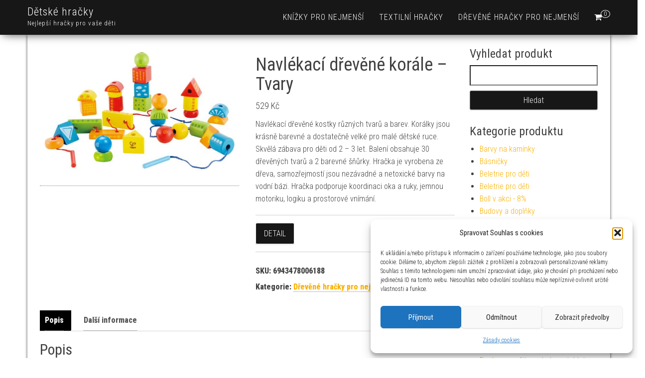

--- FILE ---
content_type: text/html; charset=UTF-8
request_url: https://www.chcihracku.cz/produkt/navlekaci-drevene-korale-tvary/
body_size: 22939
content:
<!DOCTYPE html>
<html dir="ltr" lang="cs" prefix="og: https://ogp.me/ns#">
    <head>
        <meta http-equiv="content-type" content="text/html; charset=UTF-8" />
        <meta http-equiv="X-UA-Compatible" content="IE=edge">
        <meta name="viewport" content="width=device-width, initial-scale=1">
        <link rel="pingback" href="https://www.chcihracku.cz/xmlrpc.php" />
        <title>Navlékací dřevěné korále – Tvary | Dětské hračky</title>

		<!-- All in One SEO 4.9.1.1 - aioseo.com -->
	<meta name="description" content="Navlékací dřevěné kostky různých tvarů a barev. Korálky jsou krásně barevné a dostatečně velké pro malé dětské ruce. Skvělá zábava pro děti od 2 - 3 let. Balení obsahuje 30 dřevěných tvarů a 2 barevné šňůrky. Hračka je vyrobena ze dřeva, samozřejmostí jsou nezávadné a netoxické barvy na vodní bázi. Hračka podporuje koordinaci oka a ruky, jemnou motoriku, logiku a prostorové vnímání." />
	<meta name="robots" content="max-image-preview:large" />
	<link rel="canonical" href="https://www.chcihracku.cz/produkt/navlekaci-drevene-korale-tvary/" />
	<meta name="generator" content="All in One SEO (AIOSEO) 4.9.1.1" />
		<meta property="og:locale" content="cs_CZ" />
		<meta property="og:site_name" content="Dětské hračky | Nejlepší hračky pro vaše děti" />
		<meta property="og:type" content="product" />
		<meta property="og:title" content="Navlékací dřevěné korále – Tvary | Dětské hračky" />
		<meta property="og:description" content="Navlékací dřevěné kostky různých tvarů a barev. Korálky jsou krásně barevné a dostatečně velké pro malé dětské ruce. Skvělá zábava pro děti od 2 - 3 let. Balení obsahuje 30 dřevěných tvarů a 2 barevné šňůrky. Hračka je vyrobena ze dřeva, samozřejmostí jsou nezávadné a netoxické barvy na vodní bázi. Hračka podporuje koordinaci oka a ruky, jemnou motoriku, logiku a prostorové vnímání." />
		<meta property="og:url" content="https://www.chcihracku.cz/produkt/navlekaci-drevene-korale-tvary/" />
		<meta property="og:image" content="https://www.chcihracku.cz/wp-content/uploads/2025/04/Navlekaci-drevene-korale-Tvary.jpg" />
		<meta property="og:image:secure_url" content="https://www.chcihracku.cz/wp-content/uploads/2025/04/Navlekaci-drevene-korale-Tvary.jpg" />
		<meta property="og:image:width" content="850" />
		<meta property="og:image:height" content="592" />
		<meta name="twitter:card" content="summary" />
		<meta name="twitter:title" content="Navlékací dřevěné korále – Tvary | Dětské hračky" />
		<meta name="twitter:description" content="Navlékací dřevěné kostky různých tvarů a barev. Korálky jsou krásně barevné a dostatečně velké pro malé dětské ruce. Skvělá zábava pro děti od 2 - 3 let. Balení obsahuje 30 dřevěných tvarů a 2 barevné šňůrky. Hračka je vyrobena ze dřeva, samozřejmostí jsou nezávadné a netoxické barvy na vodní bázi. Hračka podporuje koordinaci oka a ruky, jemnou motoriku, logiku a prostorové vnímání." />
		<meta name="twitter:image" content="https://www.chcihracku.cz/wp-content/uploads/2025/04/Navlekaci-drevene-korale-Tvary.jpg" />
		<script type="application/ld+json" class="aioseo-schema">
			{"@context":"https:\/\/schema.org","@graph":[{"@type":"BreadcrumbList","@id":"https:\/\/www.chcihracku.cz\/produkt\/navlekaci-drevene-korale-tvary\/#breadcrumblist","itemListElement":[{"@type":"ListItem","@id":"https:\/\/www.chcihracku.cz#listItem","position":1,"name":"Dom\u016f","item":"https:\/\/www.chcihracku.cz","nextItem":{"@type":"ListItem","@id":"https:\/\/www.chcihracku.cz\/kategorie\/drevene-hry-a-hracky\/#listItem","name":"D\u0159ev\u011bn\u00e9 hry a hra\u010dky"}},{"@type":"ListItem","@id":"https:\/\/www.chcihracku.cz\/kategorie\/drevene-hry-a-hracky\/#listItem","position":2,"name":"D\u0159ev\u011bn\u00e9 hry a hra\u010dky","item":"https:\/\/www.chcihracku.cz\/kategorie\/drevene-hry-a-hracky\/","nextItem":{"@type":"ListItem","@id":"https:\/\/www.chcihracku.cz\/kategorie\/drevene-hry-a-hracky\/drevene-hracky-pro-nejmensi-drevene-hry-a-hracky-3\/#listItem","name":"D\u0159ev\u011bn\u00e9 hra\u010dky pro nejmen\u0161\u00ed"},"previousItem":{"@type":"ListItem","@id":"https:\/\/www.chcihracku.cz#listItem","name":"Dom\u016f"}},{"@type":"ListItem","@id":"https:\/\/www.chcihracku.cz\/kategorie\/drevene-hry-a-hracky\/drevene-hracky-pro-nejmensi-drevene-hry-a-hracky-3\/#listItem","position":3,"name":"D\u0159ev\u011bn\u00e9 hra\u010dky pro nejmen\u0161\u00ed","item":"https:\/\/www.chcihracku.cz\/kategorie\/drevene-hry-a-hracky\/drevene-hracky-pro-nejmensi-drevene-hry-a-hracky-3\/","nextItem":{"@type":"ListItem","@id":"https:\/\/www.chcihracku.cz\/produkt\/navlekaci-drevene-korale-tvary\/#listItem","name":"Navl\u00e9kac\u00ed d\u0159ev\u011bn\u00e9 kor\u00e1le &#8211; Tvary"},"previousItem":{"@type":"ListItem","@id":"https:\/\/www.chcihracku.cz\/kategorie\/drevene-hry-a-hracky\/#listItem","name":"D\u0159ev\u011bn\u00e9 hry a hra\u010dky"}},{"@type":"ListItem","@id":"https:\/\/www.chcihracku.cz\/produkt\/navlekaci-drevene-korale-tvary\/#listItem","position":4,"name":"Navl\u00e9kac\u00ed d\u0159ev\u011bn\u00e9 kor\u00e1le &#8211; Tvary","previousItem":{"@type":"ListItem","@id":"https:\/\/www.chcihracku.cz\/kategorie\/drevene-hry-a-hracky\/drevene-hracky-pro-nejmensi-drevene-hry-a-hracky-3\/#listItem","name":"D\u0159ev\u011bn\u00e9 hra\u010dky pro nejmen\u0161\u00ed"}}]},{"@type":"ItemPage","@id":"https:\/\/www.chcihracku.cz\/produkt\/navlekaci-drevene-korale-tvary\/#itempage","url":"https:\/\/www.chcihracku.cz\/produkt\/navlekaci-drevene-korale-tvary\/","name":"Navl\u00e9kac\u00ed d\u0159ev\u011bn\u00e9 kor\u00e1le \u2013 Tvary | D\u011btsk\u00e9 hra\u010dky","description":"Navl\u00e9kac\u00ed d\u0159ev\u011bn\u00e9 kostky r\u016fzn\u00fdch tvar\u016f a barev. Kor\u00e1lky jsou kr\u00e1sn\u011b barevn\u00e9 a dostate\u010dn\u011b velk\u00e9 pro mal\u00e9 d\u011btsk\u00e9 ruce. Skv\u011bl\u00e1 z\u00e1bava pro d\u011bti od 2 - 3 let. Balen\u00ed obsahuje 30 d\u0159ev\u011bn\u00fdch tvar\u016f a 2 barevn\u00e9 \u0161\u0148\u016frky. Hra\u010dka je vyrobena ze d\u0159eva, samoz\u0159ejmost\u00ed jsou nez\u00e1vadn\u00e9 a netoxick\u00e9 barvy na vodn\u00ed b\u00e1zi. Hra\u010dka podporuje koordinaci oka a ruky, jemnou motoriku, logiku a prostorov\u00e9 vn\u00edm\u00e1n\u00ed.","inLanguage":"cs-CZ","isPartOf":{"@id":"https:\/\/www.chcihracku.cz\/#website"},"breadcrumb":{"@id":"https:\/\/www.chcihracku.cz\/produkt\/navlekaci-drevene-korale-tvary\/#breadcrumblist"},"image":{"@type":"ImageObject","url":"https:\/\/www.chcihracku.cz\/wp-content\/uploads\/2025\/04\/Navlekaci-drevene-korale-Tvary.jpg","@id":"https:\/\/www.chcihracku.cz\/produkt\/navlekaci-drevene-korale-tvary\/#mainImage","width":850,"height":592,"caption":"Navl\u00e9kac\u00ed d\u0159ev\u011bn\u00e9 kor\u00e1le - Tvary"},"primaryImageOfPage":{"@id":"https:\/\/www.chcihracku.cz\/produkt\/navlekaci-drevene-korale-tvary\/#mainImage"},"datePublished":"2026-01-23T10:23:11+01:00","dateModified":"2026-01-23T10:23:12+01:00"},{"@type":"Organization","@id":"https:\/\/www.chcihracku.cz\/#organization","name":"ACIT s.r.o.","description":"Nejlep\u0161\u00ed hra\u010dky pro va\u0161e d\u011bti","url":"https:\/\/www.chcihracku.cz\/"},{"@type":"WebSite","@id":"https:\/\/www.chcihracku.cz\/#website","url":"https:\/\/www.chcihracku.cz\/","name":"D\u011btsk\u00e9 hra\u010dky","description":"Nejlep\u0161\u00ed hra\u010dky pro va\u0161e d\u011bti","inLanguage":"cs-CZ","publisher":{"@id":"https:\/\/www.chcihracku.cz\/#organization"}}]}
		</script>
		<!-- All in One SEO -->

<link rel='dns-prefetch' href='//www.googletagmanager.com' />
<link rel='dns-prefetch' href='//fonts.googleapis.com' />
<link rel='dns-prefetch' href='//pagead2.googlesyndication.com' />
<link rel="alternate" type="application/rss+xml" title="Dětské hračky &raquo; RSS zdroj" href="https://www.chcihracku.cz/feed/" />
<link rel="alternate" type="application/rss+xml" title="Dětské hračky &raquo; RSS komentářů" href="https://www.chcihracku.cz/comments/feed/" />
<link rel="alternate" type="application/rss+xml" title="Dětské hračky &raquo; RSS komentářů pro Navlékací dřevěné korále &#8211; Tvary" href="https://www.chcihracku.cz/produkt/navlekaci-drevene-korale-tvary/feed/" />
<link rel="alternate" title="oEmbed (JSON)" type="application/json+oembed" href="https://www.chcihracku.cz/wp-json/oembed/1.0/embed?url=https%3A%2F%2Fwww.chcihracku.cz%2Fprodukt%2Fnavlekaci-drevene-korale-tvary%2F" />
<link rel="alternate" title="oEmbed (XML)" type="text/xml+oembed" href="https://www.chcihracku.cz/wp-json/oembed/1.0/embed?url=https%3A%2F%2Fwww.chcihracku.cz%2Fprodukt%2Fnavlekaci-drevene-korale-tvary%2F&#038;format=xml" />
<style id='wp-img-auto-sizes-contain-inline-css' type='text/css'>
img:is([sizes=auto i],[sizes^="auto," i]){contain-intrinsic-size:3000px 1500px}
/*# sourceURL=wp-img-auto-sizes-contain-inline-css */
</style>
<style id='wp-emoji-styles-inline-css' type='text/css'>

	img.wp-smiley, img.emoji {
		display: inline !important;
		border: none !important;
		box-shadow: none !important;
		height: 1em !important;
		width: 1em !important;
		margin: 0 0.07em !important;
		vertical-align: -0.1em !important;
		background: none !important;
		padding: 0 !important;
	}
/*# sourceURL=wp-emoji-styles-inline-css */
</style>
<style id='wp-block-library-inline-css' type='text/css'>
:root{--wp-block-synced-color:#7a00df;--wp-block-synced-color--rgb:122,0,223;--wp-bound-block-color:var(--wp-block-synced-color);--wp-editor-canvas-background:#ddd;--wp-admin-theme-color:#007cba;--wp-admin-theme-color--rgb:0,124,186;--wp-admin-theme-color-darker-10:#006ba1;--wp-admin-theme-color-darker-10--rgb:0,107,160.5;--wp-admin-theme-color-darker-20:#005a87;--wp-admin-theme-color-darker-20--rgb:0,90,135;--wp-admin-border-width-focus:2px}@media (min-resolution:192dpi){:root{--wp-admin-border-width-focus:1.5px}}.wp-element-button{cursor:pointer}:root .has-very-light-gray-background-color{background-color:#eee}:root .has-very-dark-gray-background-color{background-color:#313131}:root .has-very-light-gray-color{color:#eee}:root .has-very-dark-gray-color{color:#313131}:root .has-vivid-green-cyan-to-vivid-cyan-blue-gradient-background{background:linear-gradient(135deg,#00d084,#0693e3)}:root .has-purple-crush-gradient-background{background:linear-gradient(135deg,#34e2e4,#4721fb 50%,#ab1dfe)}:root .has-hazy-dawn-gradient-background{background:linear-gradient(135deg,#faaca8,#dad0ec)}:root .has-subdued-olive-gradient-background{background:linear-gradient(135deg,#fafae1,#67a671)}:root .has-atomic-cream-gradient-background{background:linear-gradient(135deg,#fdd79a,#004a59)}:root .has-nightshade-gradient-background{background:linear-gradient(135deg,#330968,#31cdcf)}:root .has-midnight-gradient-background{background:linear-gradient(135deg,#020381,#2874fc)}:root{--wp--preset--font-size--normal:16px;--wp--preset--font-size--huge:42px}.has-regular-font-size{font-size:1em}.has-larger-font-size{font-size:2.625em}.has-normal-font-size{font-size:var(--wp--preset--font-size--normal)}.has-huge-font-size{font-size:var(--wp--preset--font-size--huge)}.has-text-align-center{text-align:center}.has-text-align-left{text-align:left}.has-text-align-right{text-align:right}.has-fit-text{white-space:nowrap!important}#end-resizable-editor-section{display:none}.aligncenter{clear:both}.items-justified-left{justify-content:flex-start}.items-justified-center{justify-content:center}.items-justified-right{justify-content:flex-end}.items-justified-space-between{justify-content:space-between}.screen-reader-text{border:0;clip-path:inset(50%);height:1px;margin:-1px;overflow:hidden;padding:0;position:absolute;width:1px;word-wrap:normal!important}.screen-reader-text:focus{background-color:#ddd;clip-path:none;color:#444;display:block;font-size:1em;height:auto;left:5px;line-height:normal;padding:15px 23px 14px;text-decoration:none;top:5px;width:auto;z-index:100000}html :where(.has-border-color){border-style:solid}html :where([style*=border-top-color]){border-top-style:solid}html :where([style*=border-right-color]){border-right-style:solid}html :where([style*=border-bottom-color]){border-bottom-style:solid}html :where([style*=border-left-color]){border-left-style:solid}html :where([style*=border-width]){border-style:solid}html :where([style*=border-top-width]){border-top-style:solid}html :where([style*=border-right-width]){border-right-style:solid}html :where([style*=border-bottom-width]){border-bottom-style:solid}html :where([style*=border-left-width]){border-left-style:solid}html :where(img[class*=wp-image-]){height:auto;max-width:100%}:where(figure){margin:0 0 1em}html :where(.is-position-sticky){--wp-admin--admin-bar--position-offset:var(--wp-admin--admin-bar--height,0px)}@media screen and (max-width:600px){html :where(.is-position-sticky){--wp-admin--admin-bar--position-offset:0px}}

/*# sourceURL=wp-block-library-inline-css */
</style><style id='wp-block-categories-inline-css' type='text/css'>
.wp-block-categories{box-sizing:border-box}.wp-block-categories.alignleft{margin-right:2em}.wp-block-categories.alignright{margin-left:2em}.wp-block-categories.wp-block-categories-dropdown.aligncenter{text-align:center}.wp-block-categories .wp-block-categories__label{display:block;width:100%}
/*# sourceURL=https://www.chcihracku.cz/wp-includes/blocks/categories/style.min.css */
</style>
<style id='wp-block-columns-inline-css' type='text/css'>
.wp-block-columns{box-sizing:border-box;display:flex;flex-wrap:wrap!important}@media (min-width:782px){.wp-block-columns{flex-wrap:nowrap!important}}.wp-block-columns{align-items:normal!important}.wp-block-columns.are-vertically-aligned-top{align-items:flex-start}.wp-block-columns.are-vertically-aligned-center{align-items:center}.wp-block-columns.are-vertically-aligned-bottom{align-items:flex-end}@media (max-width:781px){.wp-block-columns:not(.is-not-stacked-on-mobile)>.wp-block-column{flex-basis:100%!important}}@media (min-width:782px){.wp-block-columns:not(.is-not-stacked-on-mobile)>.wp-block-column{flex-basis:0;flex-grow:1}.wp-block-columns:not(.is-not-stacked-on-mobile)>.wp-block-column[style*=flex-basis]{flex-grow:0}}.wp-block-columns.is-not-stacked-on-mobile{flex-wrap:nowrap!important}.wp-block-columns.is-not-stacked-on-mobile>.wp-block-column{flex-basis:0;flex-grow:1}.wp-block-columns.is-not-stacked-on-mobile>.wp-block-column[style*=flex-basis]{flex-grow:0}:where(.wp-block-columns){margin-bottom:1.75em}:where(.wp-block-columns.has-background){padding:1.25em 2.375em}.wp-block-column{flex-grow:1;min-width:0;overflow-wrap:break-word;word-break:break-word}.wp-block-column.is-vertically-aligned-top{align-self:flex-start}.wp-block-column.is-vertically-aligned-center{align-self:center}.wp-block-column.is-vertically-aligned-bottom{align-self:flex-end}.wp-block-column.is-vertically-aligned-stretch{align-self:stretch}.wp-block-column.is-vertically-aligned-bottom,.wp-block-column.is-vertically-aligned-center,.wp-block-column.is-vertically-aligned-top{width:100%}
/*# sourceURL=https://www.chcihracku.cz/wp-includes/blocks/columns/style.min.css */
</style>
<style id='wp-block-group-inline-css' type='text/css'>
.wp-block-group{box-sizing:border-box}:where(.wp-block-group.wp-block-group-is-layout-constrained){position:relative}
/*# sourceURL=https://www.chcihracku.cz/wp-includes/blocks/group/style.min.css */
</style>
<link rel='stylesheet' id='wc-blocks-style-css' href='https://www.chcihracku.cz/wp-content/plugins/woocommerce/assets/client/blocks/wc-blocks.css?ver=wc-10.3.6' type='text/css' media='all' />
<style id='global-styles-inline-css' type='text/css'>
:root{--wp--preset--aspect-ratio--square: 1;--wp--preset--aspect-ratio--4-3: 4/3;--wp--preset--aspect-ratio--3-4: 3/4;--wp--preset--aspect-ratio--3-2: 3/2;--wp--preset--aspect-ratio--2-3: 2/3;--wp--preset--aspect-ratio--16-9: 16/9;--wp--preset--aspect-ratio--9-16: 9/16;--wp--preset--color--black: #000000;--wp--preset--color--cyan-bluish-gray: #abb8c3;--wp--preset--color--white: #ffffff;--wp--preset--color--pale-pink: #f78da7;--wp--preset--color--vivid-red: #cf2e2e;--wp--preset--color--luminous-vivid-orange: #ff6900;--wp--preset--color--luminous-vivid-amber: #fcb900;--wp--preset--color--light-green-cyan: #7bdcb5;--wp--preset--color--vivid-green-cyan: #00d084;--wp--preset--color--pale-cyan-blue: #8ed1fc;--wp--preset--color--vivid-cyan-blue: #0693e3;--wp--preset--color--vivid-purple: #9b51e0;--wp--preset--gradient--vivid-cyan-blue-to-vivid-purple: linear-gradient(135deg,rgb(6,147,227) 0%,rgb(155,81,224) 100%);--wp--preset--gradient--light-green-cyan-to-vivid-green-cyan: linear-gradient(135deg,rgb(122,220,180) 0%,rgb(0,208,130) 100%);--wp--preset--gradient--luminous-vivid-amber-to-luminous-vivid-orange: linear-gradient(135deg,rgb(252,185,0) 0%,rgb(255,105,0) 100%);--wp--preset--gradient--luminous-vivid-orange-to-vivid-red: linear-gradient(135deg,rgb(255,105,0) 0%,rgb(207,46,46) 100%);--wp--preset--gradient--very-light-gray-to-cyan-bluish-gray: linear-gradient(135deg,rgb(238,238,238) 0%,rgb(169,184,195) 100%);--wp--preset--gradient--cool-to-warm-spectrum: linear-gradient(135deg,rgb(74,234,220) 0%,rgb(151,120,209) 20%,rgb(207,42,186) 40%,rgb(238,44,130) 60%,rgb(251,105,98) 80%,rgb(254,248,76) 100%);--wp--preset--gradient--blush-light-purple: linear-gradient(135deg,rgb(255,206,236) 0%,rgb(152,150,240) 100%);--wp--preset--gradient--blush-bordeaux: linear-gradient(135deg,rgb(254,205,165) 0%,rgb(254,45,45) 50%,rgb(107,0,62) 100%);--wp--preset--gradient--luminous-dusk: linear-gradient(135deg,rgb(255,203,112) 0%,rgb(199,81,192) 50%,rgb(65,88,208) 100%);--wp--preset--gradient--pale-ocean: linear-gradient(135deg,rgb(255,245,203) 0%,rgb(182,227,212) 50%,rgb(51,167,181) 100%);--wp--preset--gradient--electric-grass: linear-gradient(135deg,rgb(202,248,128) 0%,rgb(113,206,126) 100%);--wp--preset--gradient--midnight: linear-gradient(135deg,rgb(2,3,129) 0%,rgb(40,116,252) 100%);--wp--preset--font-size--small: 13px;--wp--preset--font-size--medium: 20px;--wp--preset--font-size--large: 36px;--wp--preset--font-size--x-large: 42px;--wp--preset--spacing--20: 0.44rem;--wp--preset--spacing--30: 0.67rem;--wp--preset--spacing--40: 1rem;--wp--preset--spacing--50: 1.5rem;--wp--preset--spacing--60: 2.25rem;--wp--preset--spacing--70: 3.38rem;--wp--preset--spacing--80: 5.06rem;--wp--preset--shadow--natural: 6px 6px 9px rgba(0, 0, 0, 0.2);--wp--preset--shadow--deep: 12px 12px 50px rgba(0, 0, 0, 0.4);--wp--preset--shadow--sharp: 6px 6px 0px rgba(0, 0, 0, 0.2);--wp--preset--shadow--outlined: 6px 6px 0px -3px rgb(255, 255, 255), 6px 6px rgb(0, 0, 0);--wp--preset--shadow--crisp: 6px 6px 0px rgb(0, 0, 0);}:where(.is-layout-flex){gap: 0.5em;}:where(.is-layout-grid){gap: 0.5em;}body .is-layout-flex{display: flex;}.is-layout-flex{flex-wrap: wrap;align-items: center;}.is-layout-flex > :is(*, div){margin: 0;}body .is-layout-grid{display: grid;}.is-layout-grid > :is(*, div){margin: 0;}:where(.wp-block-columns.is-layout-flex){gap: 2em;}:where(.wp-block-columns.is-layout-grid){gap: 2em;}:where(.wp-block-post-template.is-layout-flex){gap: 1.25em;}:where(.wp-block-post-template.is-layout-grid){gap: 1.25em;}.has-black-color{color: var(--wp--preset--color--black) !important;}.has-cyan-bluish-gray-color{color: var(--wp--preset--color--cyan-bluish-gray) !important;}.has-white-color{color: var(--wp--preset--color--white) !important;}.has-pale-pink-color{color: var(--wp--preset--color--pale-pink) !important;}.has-vivid-red-color{color: var(--wp--preset--color--vivid-red) !important;}.has-luminous-vivid-orange-color{color: var(--wp--preset--color--luminous-vivid-orange) !important;}.has-luminous-vivid-amber-color{color: var(--wp--preset--color--luminous-vivid-amber) !important;}.has-light-green-cyan-color{color: var(--wp--preset--color--light-green-cyan) !important;}.has-vivid-green-cyan-color{color: var(--wp--preset--color--vivid-green-cyan) !important;}.has-pale-cyan-blue-color{color: var(--wp--preset--color--pale-cyan-blue) !important;}.has-vivid-cyan-blue-color{color: var(--wp--preset--color--vivid-cyan-blue) !important;}.has-vivid-purple-color{color: var(--wp--preset--color--vivid-purple) !important;}.has-black-background-color{background-color: var(--wp--preset--color--black) !important;}.has-cyan-bluish-gray-background-color{background-color: var(--wp--preset--color--cyan-bluish-gray) !important;}.has-white-background-color{background-color: var(--wp--preset--color--white) !important;}.has-pale-pink-background-color{background-color: var(--wp--preset--color--pale-pink) !important;}.has-vivid-red-background-color{background-color: var(--wp--preset--color--vivid-red) !important;}.has-luminous-vivid-orange-background-color{background-color: var(--wp--preset--color--luminous-vivid-orange) !important;}.has-luminous-vivid-amber-background-color{background-color: var(--wp--preset--color--luminous-vivid-amber) !important;}.has-light-green-cyan-background-color{background-color: var(--wp--preset--color--light-green-cyan) !important;}.has-vivid-green-cyan-background-color{background-color: var(--wp--preset--color--vivid-green-cyan) !important;}.has-pale-cyan-blue-background-color{background-color: var(--wp--preset--color--pale-cyan-blue) !important;}.has-vivid-cyan-blue-background-color{background-color: var(--wp--preset--color--vivid-cyan-blue) !important;}.has-vivid-purple-background-color{background-color: var(--wp--preset--color--vivid-purple) !important;}.has-black-border-color{border-color: var(--wp--preset--color--black) !important;}.has-cyan-bluish-gray-border-color{border-color: var(--wp--preset--color--cyan-bluish-gray) !important;}.has-white-border-color{border-color: var(--wp--preset--color--white) !important;}.has-pale-pink-border-color{border-color: var(--wp--preset--color--pale-pink) !important;}.has-vivid-red-border-color{border-color: var(--wp--preset--color--vivid-red) !important;}.has-luminous-vivid-orange-border-color{border-color: var(--wp--preset--color--luminous-vivid-orange) !important;}.has-luminous-vivid-amber-border-color{border-color: var(--wp--preset--color--luminous-vivid-amber) !important;}.has-light-green-cyan-border-color{border-color: var(--wp--preset--color--light-green-cyan) !important;}.has-vivid-green-cyan-border-color{border-color: var(--wp--preset--color--vivid-green-cyan) !important;}.has-pale-cyan-blue-border-color{border-color: var(--wp--preset--color--pale-cyan-blue) !important;}.has-vivid-cyan-blue-border-color{border-color: var(--wp--preset--color--vivid-cyan-blue) !important;}.has-vivid-purple-border-color{border-color: var(--wp--preset--color--vivid-purple) !important;}.has-vivid-cyan-blue-to-vivid-purple-gradient-background{background: var(--wp--preset--gradient--vivid-cyan-blue-to-vivid-purple) !important;}.has-light-green-cyan-to-vivid-green-cyan-gradient-background{background: var(--wp--preset--gradient--light-green-cyan-to-vivid-green-cyan) !important;}.has-luminous-vivid-amber-to-luminous-vivid-orange-gradient-background{background: var(--wp--preset--gradient--luminous-vivid-amber-to-luminous-vivid-orange) !important;}.has-luminous-vivid-orange-to-vivid-red-gradient-background{background: var(--wp--preset--gradient--luminous-vivid-orange-to-vivid-red) !important;}.has-very-light-gray-to-cyan-bluish-gray-gradient-background{background: var(--wp--preset--gradient--very-light-gray-to-cyan-bluish-gray) !important;}.has-cool-to-warm-spectrum-gradient-background{background: var(--wp--preset--gradient--cool-to-warm-spectrum) !important;}.has-blush-light-purple-gradient-background{background: var(--wp--preset--gradient--blush-light-purple) !important;}.has-blush-bordeaux-gradient-background{background: var(--wp--preset--gradient--blush-bordeaux) !important;}.has-luminous-dusk-gradient-background{background: var(--wp--preset--gradient--luminous-dusk) !important;}.has-pale-ocean-gradient-background{background: var(--wp--preset--gradient--pale-ocean) !important;}.has-electric-grass-gradient-background{background: var(--wp--preset--gradient--electric-grass) !important;}.has-midnight-gradient-background{background: var(--wp--preset--gradient--midnight) !important;}.has-small-font-size{font-size: var(--wp--preset--font-size--small) !important;}.has-medium-font-size{font-size: var(--wp--preset--font-size--medium) !important;}.has-large-font-size{font-size: var(--wp--preset--font-size--large) !important;}.has-x-large-font-size{font-size: var(--wp--preset--font-size--x-large) !important;}
:where(.wp-block-columns.is-layout-flex){gap: 2em;}:where(.wp-block-columns.is-layout-grid){gap: 2em;}
/*# sourceURL=global-styles-inline-css */
</style>
<style id='core-block-supports-inline-css' type='text/css'>
.wp-container-core-columns-is-layout-9d6595d7{flex-wrap:nowrap;}
/*# sourceURL=core-block-supports-inline-css */
</style>

<style id='classic-theme-styles-inline-css' type='text/css'>
/*! This file is auto-generated */
.wp-block-button__link{color:#fff;background-color:#32373c;border-radius:9999px;box-shadow:none;text-decoration:none;padding:calc(.667em + 2px) calc(1.333em + 2px);font-size:1.125em}.wp-block-file__button{background:#32373c;color:#fff;text-decoration:none}
/*# sourceURL=/wp-includes/css/classic-themes.min.css */
</style>
<link rel='stylesheet' id='woocommerce-layout-css' href='https://www.chcihracku.cz/wp-content/plugins/woocommerce/assets/css/woocommerce-layout.css?ver=10.3.6' type='text/css' media='all' />
<link rel='stylesheet' id='woocommerce-smallscreen-css' href='https://www.chcihracku.cz/wp-content/plugins/woocommerce/assets/css/woocommerce-smallscreen.css?ver=10.3.6' type='text/css' media='only screen and (max-width: 768px)' />
<link rel='stylesheet' id='woocommerce-general-css' href='https://www.chcihracku.cz/wp-content/plugins/woocommerce/assets/css/woocommerce.css?ver=10.3.6' type='text/css' media='all' />
<style id='woocommerce-inline-inline-css' type='text/css'>
.woocommerce form .form-row .required { visibility: visible; }
/*# sourceURL=woocommerce-inline-inline-css */
</style>
<link rel='stylesheet' id='cmplz-general-css' href='https://www.chcihracku.cz/wp-content/plugins/complianz-gdpr/assets/css/cookieblocker.min.css?ver=1765364109' type='text/css' media='all' />
<link rel='stylesheet' id='brands-styles-css' href='https://www.chcihracku.cz/wp-content/plugins/woocommerce/assets/css/brands.css?ver=10.3.6' type='text/css' media='all' />
<link rel='stylesheet' id='bootstrap-css' href='https://www.chcihracku.cz/wp-content/themes/bulk/css/bootstrap.css?ver=3.3.7' type='text/css' media='all' />
<link rel='stylesheet' id='bulk-stylesheet-css' href='https://www.chcihracku.cz/wp-content/themes/bulk/style.css?ver=6.9' type='text/css' media='all' />
<link rel='stylesheet' id='bulk-shop-style-css' href='https://www.chcihracku.cz/wp-content/themes/bulk-shop/style.css?ver=6.9' type='text/css' media='all' />
<link rel='stylesheet' id='bulk-fonts-css' href='https://fonts.googleapis.com/css?family=Roboto+Condensed%3A300%2C300i%2C400%2C400i%2C600%2C600i%2C800%2C800i&#038;subset=latin%2Clatin-ext' type='text/css' media='all' />
<link rel='stylesheet' id='font-awesome-css' href='https://www.chcihracku.cz/wp-content/themes/bulk/css/font-awesome.min.css?ver=4.7.0' type='text/css' media='all' />
<link rel='stylesheet' id='ari-fancybox-css' href='https://www.chcihracku.cz/wp-content/plugins/ari-fancy-lightbox/assets/fancybox/jquery.fancybox.min.css?ver=1.4.1' type='text/css' media='all' />
<style id='ari-fancybox-inline-css' type='text/css'>
BODY .fancybox-container{z-index:200000}BODY .fancybox-is-open .fancybox-bg{opacity:0.87}BODY .fancybox-bg {background-color:#0f0f11}BODY .fancybox-thumbs {background-color:#ffffff}
/*# sourceURL=ari-fancybox-inline-css */
</style>
<script type="text/javascript" src="https://www.chcihracku.cz/wp-includes/js/jquery/jquery.min.js?ver=3.7.1" id="jquery-core-js"></script>
<script type="text/javascript" src="https://www.chcihracku.cz/wp-includes/js/jquery/jquery-migrate.min.js?ver=3.4.1" id="jquery-migrate-js"></script>
<script type="text/javascript" src="https://www.chcihracku.cz/wp-content/plugins/woocommerce/assets/js/jquery-blockui/jquery.blockUI.min.js?ver=2.7.0-wc.10.3.6" id="wc-jquery-blockui-js" defer="defer" data-wp-strategy="defer"></script>
<script type="text/javascript" id="wc-add-to-cart-js-extra">
/* <![CDATA[ */
var wc_add_to_cart_params = {"ajax_url":"/wp-admin/admin-ajax.php","wc_ajax_url":"/?wc-ajax=%%endpoint%%","i18n_view_cart":"Zobrazit ko\u0161\u00edk","cart_url":"https://www.chcihracku.cz/kosik/","is_cart":"","cart_redirect_after_add":"no"};
//# sourceURL=wc-add-to-cart-js-extra
/* ]]> */
</script>
<script type="text/javascript" src="https://www.chcihracku.cz/wp-content/plugins/woocommerce/assets/js/frontend/add-to-cart.min.js?ver=10.3.6" id="wc-add-to-cart-js" defer="defer" data-wp-strategy="defer"></script>
<script type="text/javascript" id="wc-single-product-js-extra">
/* <![CDATA[ */
var wc_single_product_params = {"i18n_required_rating_text":"Zvolte pros\u00edm hodnocen\u00ed","i18n_rating_options":["1 z 5 hv\u011bzdi\u010dek","2 ze 5 hv\u011bzdi\u010dek","3 ze 5 hv\u011bzdi\u010dek","4 ze 5 hv\u011bzdi\u010dek","5 z 5 hv\u011bzdi\u010dek"],"i18n_product_gallery_trigger_text":"Zobrazit galerii p\u0159es celou obrazovku","review_rating_required":"yes","flexslider":{"rtl":false,"animation":"slide","smoothHeight":true,"directionNav":false,"controlNav":"thumbnails","slideshow":false,"animationSpeed":500,"animationLoop":false,"allowOneSlide":false},"zoom_enabled":"","zoom_options":[],"photoswipe_enabled":"","photoswipe_options":{"shareEl":false,"closeOnScroll":false,"history":false,"hideAnimationDuration":0,"showAnimationDuration":0},"flexslider_enabled":""};
//# sourceURL=wc-single-product-js-extra
/* ]]> */
</script>
<script type="text/javascript" src="https://www.chcihracku.cz/wp-content/plugins/woocommerce/assets/js/frontend/single-product.min.js?ver=10.3.6" id="wc-single-product-js" defer="defer" data-wp-strategy="defer"></script>
<script type="text/javascript" src="https://www.chcihracku.cz/wp-content/plugins/woocommerce/assets/js/js-cookie/js.cookie.min.js?ver=2.1.4-wc.10.3.6" id="wc-js-cookie-js" defer="defer" data-wp-strategy="defer"></script>
<script type="text/javascript" id="woocommerce-js-extra">
/* <![CDATA[ */
var woocommerce_params = {"ajax_url":"/wp-admin/admin-ajax.php","wc_ajax_url":"/?wc-ajax=%%endpoint%%","i18n_password_show":"Zobrazit heslo","i18n_password_hide":"Skr\u00fdt heslo"};
//# sourceURL=woocommerce-js-extra
/* ]]> */
</script>
<script type="text/javascript" src="https://www.chcihracku.cz/wp-content/plugins/woocommerce/assets/js/frontend/woocommerce.min.js?ver=10.3.6" id="woocommerce-js" defer="defer" data-wp-strategy="defer"></script>

<!-- Google tag (gtag.js) snippet added by Site Kit -->
<!-- Google Analytics snippet added by Site Kit -->
<script type="text/javascript" src="https://www.googletagmanager.com/gtag/js?id=G-5FPYSJSXZP" id="google_gtagjs-js" async></script>
<script type="text/javascript" id="google_gtagjs-js-after">
/* <![CDATA[ */
window.dataLayer = window.dataLayer || [];function gtag(){dataLayer.push(arguments);}
gtag("set","linker",{"domains":["www.chcihracku.cz"]});
gtag("js", new Date());
gtag("set", "developer_id.dZTNiMT", true);
gtag("config", "G-5FPYSJSXZP");
//# sourceURL=google_gtagjs-js-after
/* ]]> */
</script>
<script type="text/javascript" id="ari-fancybox-js-extra">
/* <![CDATA[ */
var ARI_FANCYBOX = {"lightbox":{"buttons":["fullScreen","thumbs","close"],"backFocus":false,"trapFocus":false,"thumbs":{"hideOnClose":false},"touch":{"vertical":true,"momentum":true},"lang":"custom","i18n":{"custom":{"PREV":"Previous","NEXT":"Next","PLAY_START":"Start slideshow (P)","PLAY_STOP":"Stop slideshow (P)","FULL_SCREEN":"Full screen (F)","THUMBS":"Thumbnails (G)","CLOSE":"Close (Esc)","ERROR":"The requested content cannot be loaded. \u003Cbr/\u003E Please try again later."}}},"convert":{"images":{"convert":true,"convertNameSmart":true},"woocommerce":{"convert":true}},"sanitize":null,"viewers":{"pdfjs":{"url":"https://www.chcihracku.cz/wp-content/plugins/ari-fancy-lightbox/assets/pdfjs/web/viewer.html"}}};
//# sourceURL=ari-fancybox-js-extra
/* ]]> */
</script>
<script type="text/javascript" src="https://www.chcihracku.cz/wp-content/plugins/ari-fancy-lightbox/assets/fancybox/jquery.fancybox.min.js?ver=1.4.1" id="ari-fancybox-js"></script>
<link rel="https://api.w.org/" href="https://www.chcihracku.cz/wp-json/" /><link rel="alternate" title="JSON" type="application/json" href="https://www.chcihracku.cz/wp-json/wp/v2/product/81626" /><link rel="EditURI" type="application/rsd+xml" title="RSD" href="https://www.chcihracku.cz/xmlrpc.php?rsd" />
<meta name="generator" content="WordPress 6.9" />
<meta name="generator" content="WooCommerce 10.3.6" />
<link rel='shortlink' href='https://www.chcihracku.cz/?p=81626' />
<meta name="generator" content="Site Kit by Google 1.170.0" />			<style>.cmplz-hidden {
					display: none !important;
				}</style>	<noscript><style>.woocommerce-product-gallery{ opacity: 1 !important; }</style></noscript>
	
<!-- Google AdSense meta tags added by Site Kit -->
<meta name="google-adsense-platform-account" content="ca-host-pub-2644536267352236">
<meta name="google-adsense-platform-domain" content="sitekit.withgoogle.com">
<!-- End Google AdSense meta tags added by Site Kit -->

<!-- Google AdSense snippet added by Site Kit -->
<script type="text/javascript" async="async" src="https://pagead2.googlesyndication.com/pagead/js/adsbygoogle.js?client=ca-pub-7540404653635603&amp;host=ca-host-pub-2644536267352236" crossorigin="anonymous"></script>

<!-- End Google AdSense snippet added by Site Kit -->
<link rel="icon" href="https://www.chcihracku.cz/wp-content/uploads/2021/10/logo-A-100x100.png" sizes="32x32" />
<link rel="icon" href="https://www.chcihracku.cz/wp-content/uploads/2021/10/logo-A-300x300.png" sizes="192x192" />
<link rel="apple-touch-icon" href="https://www.chcihracku.cz/wp-content/uploads/2021/10/logo-A-300x300.png" />
<meta name="msapplication-TileImage" content="https://www.chcihracku.cz/wp-content/uploads/2021/10/logo-A-300x300.png" />
    </head>
    <body data-cmplz=1 id="blog" class="wp-singular product-template-default single single-product postid-81626 wp-theme-bulk wp-child-theme-bulk-shop theme-bulk woocommerce woocommerce-page woocommerce-no-js">
                <div class="main-menu">
	<nav id="site-navigation" class="navbar navbar-default navbar-fixed-top">     
		<div class="container">   
			<div class="navbar-header">
									<div id="main-menu-panel" class="open-panel" data-panel="main-menu-panel">
						<span></span>
						<span></span>
						<span></span>
					</div>
								<div class="site-header" >
					<div class="site-branding-logo">
											</div>
					<div class="site-branding-text navbar-brand">
													<p class="site-title"><a href="https://www.chcihracku.cz/" rel="home">Dětské hračky</a></p>
						
													<p class="site-description">
								Nejlepší hračky pro vaše děti							</p>
											</div><!-- .site-branding-text -->
				</div>
									<ul class="nav navbar-nav navbar-right visible-xs login-cart">
						<li class="header-cart-inner">
							 
				
			<a class="cart-contents" href="https://www.chcihracku.cz/kosik/" title="Zobrazit nákupní košík">
				<i class="fa fa-shopping-cart"></i>
				<span class="amount-number simple-counter"> 
					0				</span>
			</a>
						<ul class="site-header-cart text-center list-unstyled">
				<li>
					<div class="widget woocommerce widget_shopping_cart"><div class="widget_shopping_cart_content"></div></div>				</li>
			</ul>
									</li>
					</ul>
							</div>
							<ul class="nav navbar-nav navbar-right hidden-xs login-cart">
					<li class="header-cart-inner">
						 
				
			<a class="cart-contents" href="https://www.chcihracku.cz/kosik/" title="Zobrazit nákupní košík">
				<i class="fa fa-shopping-cart"></i>
				<span class="amount-number simple-counter"> 
					0				</span>
			</a>
						<ul class="site-header-cart text-center list-unstyled">
				<li>
					<div class="widget woocommerce widget_shopping_cart"><div class="widget_shopping_cart_content"></div></div>				</li>
			</ul>
								</li>
				</ul>
			    
			<div class="menu-container"><ul id="menu-menu-1" class="nav navbar-nav navbar-right"><li id="menu-item-107612" class="menu-item menu-item-type-taxonomy menu-item-object-product_cat menu-item-107612"><a title="Knížky pro nejmenší" href="https://www.chcihracku.cz/kategorie/knizky-pro-nejmensi/">Knížky pro nejmenší</a></li>
<li id="menu-item-107613" class="menu-item menu-item-type-taxonomy menu-item-object-product_cat menu-item-107613"><a title="Textilní hračky" href="https://www.chcihracku.cz/kategorie/textilni-hracky-potreby-pro-nejmensi/">Textilní hračky</a></li>
<li id="menu-item-107614" class="menu-item menu-item-type-taxonomy menu-item-object-product_cat menu-item-107614"><a title="Dřevěné hračky pro nejmenší" href="https://www.chcihracku.cz/kategorie/drevene-hracky-pro-nejmensi-drevene-hry-a-hracky-2/">Dřevěné hračky pro nejmenší</a></li>
</ul></div>		</div>    
	</nav> 
</div>
        <div class="page-area">	
<div id="bulk-content" class="container main-container" role="main">
<!-- start content container -->
<div class="row">  
	<article class="col-md-9">  
        <div class="woocommerce">
			<div class="woocommerce-notices-wrapper"></div><div id="product-81626" class="product type-product post-81626 status-publish first instock product_cat-drevene-hracky-pro-nejmensi-drevene-hry-a-hracky-3 has-post-thumbnail product-type-external">

	<div class="woocommerce-product-gallery woocommerce-product-gallery--with-images woocommerce-product-gallery--columns-4 images" data-columns="4" style="opacity: 0; transition: opacity .25s ease-in-out;">
	<div class="woocommerce-product-gallery__wrapper">
		<div data-thumb="https://www.chcihracku.cz/wp-content/uploads/2025/04/Navlekaci-drevene-korale-Tvary-100x100.jpg" data-thumb-alt="Navlékací dřevěné korále - Tvary" data-thumb-srcset="https://www.chcihracku.cz/wp-content/uploads/2025/04/Navlekaci-drevene-korale-Tvary-100x100.jpg 100w, https://www.chcihracku.cz/wp-content/uploads/2025/04/Navlekaci-drevene-korale-Tvary-150x150.jpg 150w, https://www.chcihracku.cz/wp-content/uploads/2025/04/Navlekaci-drevene-korale-Tvary-300x300.jpg 300w"  data-thumb-sizes="(max-width: 100px) 100vw, 100px" class="woocommerce-product-gallery__image"><a href="https://www.chcihracku.cz/wp-content/uploads/2025/04/Navlekaci-drevene-korale-Tvary.jpg"><img width="600" height="418" src="https://www.chcihracku.cz/wp-content/uploads/2025/04/Navlekaci-drevene-korale-Tvary-600x418.jpg" class="wp-post-image" alt="Navlékací dřevěné korále - Tvary" data-caption="" data-src="https://www.chcihracku.cz/wp-content/uploads/2025/04/Navlekaci-drevene-korale-Tvary.jpg" data-large_image="https://www.chcihracku.cz/wp-content/uploads/2025/04/Navlekaci-drevene-korale-Tvary.jpg" data-large_image_width="850" data-large_image_height="592" decoding="async" fetchpriority="high" srcset="https://www.chcihracku.cz/wp-content/uploads/2025/04/Navlekaci-drevene-korale-Tvary-600x418.jpg 600w, https://www.chcihracku.cz/wp-content/uploads/2025/04/Navlekaci-drevene-korale-Tvary-300x209.jpg 300w, https://www.chcihracku.cz/wp-content/uploads/2025/04/Navlekaci-drevene-korale-Tvary-768x535.jpg 768w, https://www.chcihracku.cz/wp-content/uploads/2025/04/Navlekaci-drevene-korale-Tvary.jpg 850w" sizes="(max-width: 600px) 100vw, 600px" /></a></div>	</div>
</div>

	<div class="summary entry-summary">
		<h1 class="product_title entry-title">Navlékací dřevěné korále &#8211; Tvary</h1><p class="price"><span class="woocommerce-Price-amount amount"><bdi>529&nbsp;<span class="woocommerce-Price-currencySymbol">&#75;&#269;</span></bdi></span></p>
<div class="woocommerce-product-details__short-description">
	<p>Navlékací dřevěné kostky různých tvarů a barev. Korálky jsou krásně barevné a dostatečně velké pro malé dětské ruce. Skvělá zábava pro děti od 2 &#8211; 3 let. Balení obsahuje 30 dřevěných tvarů a 2 barevné šňůrky. Hračka je vyrobena ze dřeva, samozřejmostí jsou nezávadné a netoxické barvy na vodní bázi. Hračka podporuje koordinaci oka a ruky, jemnou motoriku, logiku a prostorové vnímání.</p>
</div>

<form class="cart" action="https://www.anrdoezrs.net/click-100800385-15481876?url=https%3A%2F%2Fwww.agatinsvet.cz%2Fnavlekaci-drevene-korale-tvary%2F" method="get">
	
	<button type="submit" class="single_add_to_cart_button button alt">Detail</button>

	<input type="hidden" name="url" value="https://www.agatinsvet.cz/navlekaci-drevene-korale-tvary/" />
	</form>

<div class="product_meta">

	
	
		<span class="sku_wrapper">SKU: <span class="sku">6943478006188</span></span>

	
	<span class="posted_in">Kategorie: <a href="https://www.chcihracku.cz/kategorie/drevene-hry-a-hracky/drevene-hracky-pro-nejmensi-drevene-hry-a-hracky-3/" rel="tag">Dřevěné hračky pro nejmenší</a></span>
	
	
</div>
	</div>

	
	<div class="woocommerce-tabs wc-tabs-wrapper">
		<ul class="tabs wc-tabs" role="tablist">
							<li role="presentation" class="description_tab" id="tab-title-description">
					<a href="#tab-description" role="tab" aria-controls="tab-description">
						Popis					</a>
				</li>
							<li role="presentation" class="additional_information_tab" id="tab-title-additional_information">
					<a href="#tab-additional_information" role="tab" aria-controls="tab-additional_information">
						Další informace					</a>
				</li>
					</ul>
					<div class="woocommerce-Tabs-panel woocommerce-Tabs-panel--description panel entry-content wc-tab" id="tab-description" role="tabpanel" aria-labelledby="tab-title-description">
				
	<h3>Popis</h3>

<p>Navlékací dřevěné kostky různých tvarů a barev. Korálky jsou krásně barevné a dostatečně velké pro malé dětské ruce. Skvělá zábava pro děti od 2 &#8211; 3 let. Balení obsahuje 30 dřevěných tvarů a 2 barevné šňůrky. Hračka je vyrobena ze dřeva, samozřejmostí jsou nezávadné a netoxické barvy na vodní bázi. Hračka podporuje koordinaci oka a ruky, jemnou motoriku, logiku a prostorové vnímání.</p>
			</div>
					<div class="woocommerce-Tabs-panel woocommerce-Tabs-panel--additional_information panel entry-content wc-tab" id="tab-additional_information" role="tabpanel" aria-labelledby="tab-title-additional_information">
				
	<h3>Další informace</h3>

<table class="woocommerce-product-attributes shop_attributes" aria-label="Podrobnosti produktu">
			<tr class="woocommerce-product-attributes-item woocommerce-product-attributes-item--attribute_pa_vyrobce">
			<th class="woocommerce-product-attributes-item__label" scope="row">Výrobce</th>
			<td class="woocommerce-product-attributes-item__value"><p><a href="https://www.chcihracku.cz/vlastnost/vyrobce/hape/" rel="tag">Hape</a></p>
</td>
		</tr>
	</table>
			</div>
		
			</div>


	<section class="related products">

					<h3>Související produkty</h3>
				
		<ul class="products columns-4">

			
					<li class="product type-product post-81368 status-publish first instock product_cat-drevene-hracky-pro-nejmensi-drevene-hry-a-hracky-3 has-post-thumbnail product-type-external">
	<a href="https://www.chcihracku.cz/produkt/magneticka-skladaci-pyramida-kaca/" class="woocommerce-LoopProduct-link woocommerce-loop-product__link"><img width="300" height="300" src="https://www.chcihracku.cz/wp-content/uploads/2025/04/Magneticka-skladaci-pyramida-Kaca-300x300.jpg" class="attachment-woocommerce_thumbnail size-woocommerce_thumbnail" alt="Magnetická skládací pyramida - Káča" decoding="async" srcset="https://www.chcihracku.cz/wp-content/uploads/2025/04/Magneticka-skladaci-pyramida-Kaca-300x300.jpg 300w, https://www.chcihracku.cz/wp-content/uploads/2025/04/Magneticka-skladaci-pyramida-Kaca-150x150.jpg 150w, https://www.chcihracku.cz/wp-content/uploads/2025/04/Magneticka-skladaci-pyramida-Kaca-100x100.jpg 100w" sizes="(max-width: 300px) 100vw, 300px" /><h2 class="woocommerce-loop-product__title">Magnetická skládací pyramida &#8211; Káča</h2>
	<span class="price"><span class="woocommerce-Price-amount amount"><bdi>399&nbsp;<span class="woocommerce-Price-currencySymbol">&#75;&#269;</span></bdi></span></span>
</a><a href="https://www.anrdoezrs.net/click-100800385-15481876?url=https%3A%2F%2Fwww.agatinsvet.cz%2Fmagneticka-skladaci-pyramida-kaca%2F" aria-describedby="woocommerce_loop_add_to_cart_link_describedby_81368" data-quantity="1" class="button product_type_external" data-product_id="81368" data-product_sku="8591864906741" aria-label="Detail" rel="nofollow">Detail</a>	<span id="woocommerce_loop_add_to_cart_link_describedby_81368" class="screen-reader-text">
			</span>
</li>

			
					<li class="product type-product post-81482 status-publish instock product_cat-drevene-hracky-pro-nejmensi-drevene-hry-a-hracky-3 has-post-thumbnail product-type-external">
	<a href="https://www.chcihracku.cz/produkt/vilac-zahradka/" class="woocommerce-LoopProduct-link woocommerce-loop-product__link"><img width="300" height="300" src="https://www.chcihracku.cz/wp-content/uploads/2025/04/Vilac-zahradka-300x300.jpg" class="attachment-woocommerce_thumbnail size-woocommerce_thumbnail" alt="Vilac - zahrádka" decoding="async" srcset="https://www.chcihracku.cz/wp-content/uploads/2025/04/Vilac-zahradka-300x300.jpg 300w, https://www.chcihracku.cz/wp-content/uploads/2025/04/Vilac-zahradka-150x150.jpg 150w, https://www.chcihracku.cz/wp-content/uploads/2025/04/Vilac-zahradka-100x100.jpg 100w" sizes="(max-width: 300px) 100vw, 300px" /><h2 class="woocommerce-loop-product__title">Vilac &#8211; zahrádka</h2>
	<span class="price"><span class="woocommerce-Price-amount amount"><bdi>939&nbsp;<span class="woocommerce-Price-currencySymbol">&#75;&#269;</span></bdi></span></span>
</a><a href="https://www.tkqlhce.com/click-100800385-15481876?url=https%3A%2F%2Fwww.agatinsvet.cz%2Fvilac-zahradka%2F" aria-describedby="woocommerce_loop_add_to_cart_link_describedby_81482" data-quantity="1" class="button product_type_external" data-product_id="81482" data-product_sku="3048700024695" aria-label="Detail" rel="nofollow">Detail</a>	<span id="woocommerce_loop_add_to_cart_link_describedby_81482" class="screen-reader-text">
			</span>
</li>

			
					<li class="product type-product post-80592 status-publish instock product_cat-drevene-hracky-pro-nejmensi-drevene-hry-a-hracky-3 has-post-thumbnail product-type-external">
	<a href="https://www.chcihracku.cz/produkt/hrave-choditko/" class="woocommerce-LoopProduct-link woocommerce-loop-product__link"><img width="300" height="300" src="https://www.chcihracku.cz/wp-content/uploads/2025/01/Hrave-choditko-300x300.jpg" class="attachment-woocommerce_thumbnail size-woocommerce_thumbnail" alt="Hravé chodítko" decoding="async" loading="lazy" srcset="https://www.chcihracku.cz/wp-content/uploads/2025/01/Hrave-choditko-300x300.jpg 300w, https://www.chcihracku.cz/wp-content/uploads/2025/01/Hrave-choditko-150x150.jpg 150w, https://www.chcihracku.cz/wp-content/uploads/2025/01/Hrave-choditko-100x100.jpg 100w" sizes="auto, (max-width: 300px) 100vw, 300px" /><h2 class="woocommerce-loop-product__title">Hravé chodítko</h2>
	<span class="price"><span class="woocommerce-Price-amount amount"><bdi>2 406&nbsp;<span class="woocommerce-Price-currencySymbol">&#75;&#269;</span></bdi></span></span>
</a><a href="https://www.kqzyfj.com/click-100800385-15481876?url=https%3A%2F%2Fwww.agatinsvet.cz%2Fhrave-choditko%2F" aria-describedby="woocommerce_loop_add_to_cart_link_describedby_80592" data-quantity="1" class="button product_type_external" data-product_id="80592" data-product_sku="6943478002449" aria-label="Detail" rel="nofollow">Detail</a>	<span id="woocommerce_loop_add_to_cart_link_describedby_80592" class="screen-reader-text">
			</span>
</li>

			
					<li class="product type-product post-81608 status-publish last instock product_cat-drevene-hracky-pro-nejmensi-drevene-hry-a-hracky-3 has-post-thumbnail product-type-external">
	<a href="https://www.chcihracku.cz/produkt/xylofon-a-zatloukacka/" class="woocommerce-LoopProduct-link woocommerce-loop-product__link"><img width="300" height="300" src="https://www.chcihracku.cz/wp-content/uploads/2025/04/Xylofon-a-zatloukacka-300x300.jpg" class="attachment-woocommerce_thumbnail size-woocommerce_thumbnail" alt="Xylofon a zatloukačka" decoding="async" loading="lazy" srcset="https://www.chcihracku.cz/wp-content/uploads/2025/04/Xylofon-a-zatloukacka-300x300.jpg 300w, https://www.chcihracku.cz/wp-content/uploads/2025/04/Xylofon-a-zatloukacka-150x150.jpg 150w, https://www.chcihracku.cz/wp-content/uploads/2025/04/Xylofon-a-zatloukacka-100x100.jpg 100w" sizes="auto, (max-width: 300px) 100vw, 300px" /><h2 class="woocommerce-loop-product__title">Xylofon a zatloukačka</h2>
	<span class="price"><span class="woocommerce-Price-amount amount"><bdi>722&nbsp;<span class="woocommerce-Price-currencySymbol">&#75;&#269;</span></bdi></span></span>
</a><a href="https://www.kqzyfj.com/click-100800385-15481876?url=https%3A%2F%2Fwww.agatinsvet.cz%2Fxylofon-a-zatloukacka%2F" aria-describedby="woocommerce_loop_add_to_cart_link_describedby_81608" data-quantity="1" class="button product_type_external" data-product_id="81608" data-product_sku="6943478002340" aria-label="Detail" rel="nofollow">Detail</a>	<span id="woocommerce_loop_add_to_cart_link_describedby_81608" class="screen-reader-text">
			</span>
</li>

			
		</ul>

	</section>
	</div>

        </div>
	</article>       
		<aside id="sidebar" class="col-md-3" role="complementary">
		<div id="search-2" class="widget widget_search"><h3 class="widget-title">Vyhledat produkt</h3><form role="search" method="get" id="searchform" class="searchform" action="https://www.chcihracku.cz/">
				<div>
					<label class="screen-reader-text" for="s">Vyhledávání</label>
					<input type="text" value="" name="s" id="s" />
					<input type="submit" id="searchsubmit" value="Hledat" />
				</div>
			</form></div><div id="woocommerce_product_categories-2" class="widget woocommerce widget_product_categories"><h3 class="widget-title">Kategorie produktu</h3><ul class="product-categories"><li class="cat-item cat-item-8408"><a href="https://www.chcihracku.cz/kategorie/barvy-na-kaminky-vytvarne-potreby/">Barvy na kamínky</a></li>
<li class="cat-item cat-item-8409"><a href="https://www.chcihracku.cz/kategorie/basnicky/">Básničky</a></li>
<li class="cat-item cat-item-8486"><a href="https://www.chcihracku.cz/kategorie/beletrie-pro-deti-knihy/">Beletrie pro děti</a></li>
<li class="cat-item cat-item-8291"><a href="https://www.chcihracku.cz/kategorie/beletrie-pro-deti/">Beletrie pro děti</a></li>
<li class="cat-item cat-item-8472"><a href="https://www.chcihracku.cz/kategorie/boll-v-akci-8-akce/">Boll v akci - 8%</a></li>
<li class="cat-item cat-item-8320"><a href="https://www.chcihracku.cz/kategorie/budovy-a-doplnky-drevene-vlackodrahy/">Budovy a doplňky</a></li>
<li class="cat-item cat-item-7990"><a href="https://www.chcihracku.cz/kategorie/budovy-a-doplnky/">Budovy a doplňky</a></li>
<li class="cat-item cat-item-7920"><a href="https://www.chcihracku.cz/kategorie/cesky-jazyk/">Český jazyk</a></li>
<li class="cat-item cat-item-8407"><a href="https://www.chcihracku.cz/kategorie/cestovni-hry-spolecenske-hry/">Cestovní hry</a></li>
<li class="cat-item cat-item-8381"><a href="https://www.chcihracku.cz/kategorie/choditka-a-motoricke-stolky-odrazedla/">chodítka a motorické stolky</a></li>
<li class="cat-item cat-item-7975"><a href="https://www.chcihracku.cz/kategorie/darkove-vouchery/">Dárkové vouchery</a></li>
<li class="cat-item cat-item-8497"><a href="https://www.chcihracku.cz/kategorie/darky-pro-kamarady-do-329-kc-drobne-darky/">Dárky pro kamarády do 329 Kč</a></li>
<li class="cat-item cat-item-8389"><a href="https://www.chcihracku.cz/kategorie/dekorace-do-pokojicku-a-doplnky-dekorace-do-pokojicku-a-drobne-darky/">Dekorace do pokojíčku a doplňky</a></li>
<li class="cat-item cat-item-8420"><a href="https://www.chcihracku.cz/kategorie/denicky-a-dopisni-papiry-zapisniky/">deníčky a dopisní papíry</a></li>
<li class="cat-item cat-item-8490"><a href="https://www.chcihracku.cz/kategorie/deskove-hry-spolecenske-hry-2/">Deskové hry</a></li>
<li class="cat-item cat-item-7927"><a href="https://www.chcihracku.cz/kategorie/deskove-hry/">Deskové hry</a></li>
<li class="cat-item cat-item-8296"><a href="https://www.chcihracku.cz/kategorie/deskove-hry-spolecenske-hry/">Deskové hry</a></li>
<li class="cat-item cat-item-8386"><a href="https://www.chcihracku.cz/kategorie/desky-na-sesity-a-obaly-na-tablet-skolni-potreby-a-pomucky/">Desky na sešity a obaly na tablet</a></li>
<li class="cat-item cat-item-8429"><a href="https://www.chcihracku.cz/kategorie/detska-kosmetika/">Dětská kosmetika</a></li>
<li class="cat-item cat-item-8293"><a href="https://www.chcihracku.cz/kategorie/detske-audioknihy-a-cd/">Dětské audioknihy a CD</a></li>
<li class="cat-item cat-item-7958"><a href="https://www.chcihracku.cz/kategorie/detske-batohy-na-vylety/">Dětské batohy na výlety</a></li>
<li class="cat-item cat-item-7979"><a href="https://www.chcihracku.cz/kategorie/detske-vysivani/">Dětské vyšívání</a></li>
<li class="cat-item cat-item-8541"><a href="https://www.chcihracku.cz/kategorie/detske-vysivani-kreativni-sady-a-vyrabeni-2/">Dětské vyšívání</a></li>
<li class="cat-item cat-item-8351"><a href="https://www.chcihracku.cz/kategorie/detske-vysivani-kreativni-sady-a-vyrabeni/">Dětské vyšívání</a></li>
<li class="cat-item cat-item-8350"><a href="https://www.chcihracku.cz/kategorie/didakticke-a-slovni-hry-spolecenske-hry/">Didaktické a slovní hry</a></li>
<li class="cat-item cat-item-8397"><a href="https://www.chcihracku.cz/kategorie/djeco-arty-toys-princezny-herni-svety/">Djeco Arty Toys - Princezny</a></li>
<li class="cat-item cat-item-8426"><a href="https://www.chcihracku.cz/kategorie/djeco-crazy-motors-auticka-herni-svety/">Djeco Crazy Motors - Autíčka</a></li>
<li class="cat-item cat-item-8402"><a href="https://www.chcihracku.cz/kategorie/djeco-tinyly-princezny-a-vily-herni-svety/">Djeco Tinyly - Princezny a víly</a></li>
<li class="cat-item cat-item-7935"><a href="https://www.chcihracku.cz/kategorie/domaci-loutkove-divadlo/">Domácí loutkové divadlo</a></li>
<li class="cat-item cat-item-8322"><a href="https://www.chcihracku.cz/kategorie/domaci-loutkove-divadlo-herni-svety/">Domácí loutkové divadlo</a></li>
<li class="cat-item cat-item-8610"><a href="https://www.chcihracku.cz/kategorie/domaci-loutkove-divadlo-herni-svety-3/">Domácí loutkové divadlo</a></li>
<li class="cat-item cat-item-8367"><a href="https://www.chcihracku.cz/kategorie/doplnky-k-batohum-skolni-potreby-a-pomucky/">Doplňky k batohům</a></li>
<li class="cat-item cat-item-8377"><a href="https://www.chcihracku.cz/kategorie/dovednostni-hry/">Dovednostní hry</a></li>
<li class="cat-item cat-item-8403"><a href="https://www.chcihracku.cz/kategorie/drevene-domecky-pro-panenky-herni-svety/">Dřevěné domečky pro panenky</a></li>
<li class="cat-item cat-item-8010"><a href="https://www.chcihracku.cz/kategorie/drevene-domecky-pro-panenky/">Dřevěné domečky pro panenky</a></li>
<li class="cat-item cat-item-8324"><a href="https://www.chcihracku.cz/kategorie/drevene-hracky-pro-nejmensi-drevene-hry-a-hracky-2/">Dřevěné hračky pro nejmenší</a></li>
<li class="cat-item cat-item-8710 cat-parent current-cat-parent"><a href="https://www.chcihracku.cz/kategorie/drevene-hry-a-hracky/">Dřevěné hry a hračky</a><ul class='children'>
<li class="cat-item cat-item-8711 current-cat"><a href="https://www.chcihracku.cz/kategorie/drevene-hry-a-hracky/drevene-hracky-pro-nejmensi-drevene-hry-a-hracky-3/">Dřevěné hračky pro nejmenší</a></li>
<li class="cat-item cat-item-8735"><a href="https://www.chcihracku.cz/kategorie/drevene-hry-a-hracky/drevene-kostky/">Dřevěné kostky</a></li>
<li class="cat-item cat-item-8727"><a href="https://www.chcihracku.cz/kategorie/drevene-hry-a-hracky/montazni-drevene-stavebnice/">Montážní dřevěné stavebnice</a></li>
<li class="cat-item cat-item-8720"><a href="https://www.chcihracku.cz/kategorie/drevene-hry-a-hracky/viceucelove-drevene-hry-a-hracky-drevene-hry-a-hracky-3/">Víceúčelové dřevěné hry a hračky</a></li>
</ul>
</li>
<li class="cat-item cat-item-8265"><a href="https://www.chcihracku.cz/kategorie/drevene-kostky-drevene-hry-a-hracky/">Dřevěné kostky</a></li>
<li class="cat-item cat-item-8348"><a href="https://www.chcihracku.cz/kategorie/drevene-kostky-drevene-hry-a-hracky-2/">Dřevěné kostky</a></li>
<li class="cat-item cat-item-8340"><a href="https://www.chcihracku.cz/kategorie/drevene-kuchynky-herni-svety/">Dřevěné kuchyňky</a></li>
<li class="cat-item cat-item-7984"><a href="https://www.chcihracku.cz/kategorie/drevene-kuchynky/">Dřevěné kuchyňky</a></li>
<li class="cat-item cat-item-8705 cat-parent"><a href="https://www.chcihracku.cz/kategorie/drevene-vlackodrahy/">Dřevěné vláčkodráhy</a><ul class='children'>
<li class="cat-item cat-item-8708"><a href="https://www.chcihracku.cz/kategorie/drevene-vlackodrahy/budovy-a-doplnky-drevene-vlackodrahy-2/">Budovy a doplňky</a></li>
<li class="cat-item cat-item-8706"><a href="https://www.chcihracku.cz/kategorie/drevene-vlackodrahy/koleje-drevene-vlackodrahy-2/">Koleje</a></li>
<li class="cat-item cat-item-8707"><a href="https://www.chcihracku.cz/kategorie/drevene-vlackodrahy/vagonky-a-lokomotivy-drevene-vlackodrahy-2/">Vagonky a lokomotivy</a></li>
<li class="cat-item cat-item-8739"><a href="https://www.chcihracku.cz/kategorie/drevene-vlackodrahy/vlackodrahy-sady-drevene-vlackodrahy-4/">Vláčkodráhy - sady</a></li>
</ul>
</li>
<li class="cat-item cat-item-8690 cat-parent"><a href="https://www.chcihracku.cz/kategorie/drobne-darky/">Drobné dárky</a><ul class='children'>
<li class="cat-item cat-item-8691"><a href="https://www.chcihracku.cz/kategorie/drobne-darky/darky-pro-kamarady-do-329-kc-drobne-darky-2/">Dárky pro kamarády do 329 Kč</a></li>
</ul>
</li>
<li class="cat-item cat-item-8303"><a href="https://www.chcihracku.cz/kategorie/drobne-darky-pro-radost-dekorace-do-pokojicku-a-drobne-darky/">Drobné dárky pro radost</a></li>
<li class="cat-item cat-item-8476"><a href="https://www.chcihracku.cz/kategorie/drobne-darky-pro-radost-drobne-darky-pro-radost/">Drobné dárky pro radost</a></li>
<li class="cat-item cat-item-8487"><a href="https://www.chcihracku.cz/kategorie/encyklopedie-knihy/">Encyklopedie</a></li>
<li class="cat-item cat-item-8292"><a href="https://www.chcihracku.cz/kategorie/encyklopedie/">Encyklopedie</a></li>
<li class="cat-item cat-item-8371"><a href="https://www.chcihracku.cz/kategorie/garaze-a-farmy-herni-svety/">Garáže a farmy</a></li>
<li class="cat-item cat-item-8688 cat-parent"><a href="https://www.chcihracku.cz/kategorie/herni-svety/">Herní světy</a><ul class='children'>
<li class="cat-item cat-item-8689"><a href="https://www.chcihracku.cz/kategorie/herni-svety/domaci-loutkove-divadlo-herni-svety-2/">Domácí loutkové divadlo</a></li>
<li class="cat-item cat-item-8728"><a href="https://www.chcihracku.cz/kategorie/herni-svety/drevene-kuchynky-herni-svety-2/">Dřevěné kuchyňky</a></li>
<li class="cat-item cat-item-8751"><a href="https://www.chcihracku.cz/kategorie/herni-svety/garaze-a-farmy/">Garáže a farmy</a></li>
<li class="cat-item cat-item-8759"><a href="https://www.chcihracku.cz/kategorie/herni-svety/karnevalove-masky-a-kostymy/">Karnevalové masky a kostýmy</a></li>
</ul>
</li>
<li class="cat-item cat-item-8395"><a href="https://www.chcihracku.cz/kategorie/hodinky-skolni-potreby-a-pomucky/">Hodinky</a></li>
<li class="cat-item cat-item-8411"><a href="https://www.chcihracku.cz/kategorie/hraci-podlozky-a-hrazdicky-potreby-pro-nejmensi/">Hrací podložky a hrazdičky</a></li>
<li class="cat-item cat-item-8404"><a href="https://www.chcihracku.cz/kategorie/hraci-skrinky-a-sperkovnice/">Hrací skříňky a šperkovnice</a></li>
<li class="cat-item cat-item-8552"><a href="https://www.chcihracku.cz/kategorie/hry-pro-nejmensi/">Hry pro nejmenší</a></li>
<li class="cat-item cat-item-8361"><a href="https://www.chcihracku.cz/kategorie/hry-pro-nejmensi-spolecenske-hry/">Hry pro nejmenší</a></li>
<li class="cat-item cat-item-8304"><a href="https://www.chcihracku.cz/kategorie/hry-v-anglictine-spolecenske-hry/">Hry v angličtině</a></li>
<li class="cat-item cat-item-8413"><a href="https://www.chcihracku.cz/kategorie/kapsare-na-lavici-skolni-potreby-a-pomucky/">Kapsáře na lavici</a></li>
<li class="cat-item cat-item-8520"><a href="https://www.chcihracku.cz/kategorie/karetni-hry-spolecenske-hry-2/">Karetní hry</a></li>
<li class="cat-item cat-item-7965"><a href="https://www.chcihracku.cz/kategorie/karetni-hry/">Karetní hry</a></li>
<li class="cat-item cat-item-8330"><a href="https://www.chcihracku.cz/kategorie/karetni-hry-spolecenske-hry/">Karetní hry</a></li>
<li class="cat-item cat-item-8410"><a href="https://www.chcihracku.cz/kategorie/kartonove-modely-skladacky-z-papiru/">Kartonové modely</a></li>
<li class="cat-item cat-item-8680 cat-parent"><a href="https://www.chcihracku.cz/kategorie/knihy/">Knihy</a><ul class='children'>
<li class="cat-item cat-item-8683"><a href="https://www.chcihracku.cz/kategorie/knihy/beletrie-pro-deti-knihy-3/">Beletrie pro děti</a></li>
<li class="cat-item cat-item-8709"><a href="https://www.chcihracku.cz/kategorie/knihy/detske-audioknihy-a-cd-knihy-3/">Dětské audioknihy a CD</a></li>
<li class="cat-item cat-item-8684"><a href="https://www.chcihracku.cz/kategorie/knihy/encyklopedie-knihy-3/">Encyklopedie</a></li>
<li class="cat-item cat-item-8682"><a href="https://www.chcihracku.cz/kategorie/knihy/knizky-pro-nejmensi-knihy-3/">Knížky pro nejmenší</a></li>
<li class="cat-item cat-item-8702"><a href="https://www.chcihracku.cz/kategorie/knihy/kouzelne-cteni-knihy-3/">Kouzelné čtení</a></li>
<li class="cat-item cat-item-8736"><a href="https://www.chcihracku.cz/kategorie/knihy/ocenene-detske-knihy-knihy/">Oceněné dětské knihy</a></li>
<li class="cat-item cat-item-8685"><a href="https://www.chcihracku.cz/kategorie/knihy/pohadky-knihy-3/">Pohádky</a></li>
<li class="cat-item cat-item-8681"><a href="https://www.chcihracku.cz/kategorie/knihy/ucebnice-a-knihy-pro-rodice-knihy-3/">Učebnice a knihy pro rodiče</a></li>
<li class="cat-item cat-item-8692"><a href="https://www.chcihracku.cz/kategorie/knihy/zabavne-a-samolepkove-knizky-knihy-3/">Zábavné a samolepkové knížky</a></li>
</ul>
</li>
<li class="cat-item cat-item-8485"><a href="https://www.chcihracku.cz/kategorie/knizky-pro-nejmensi-knihy/">Knížky pro nejmenší</a></li>
<li class="cat-item cat-item-8584"><a href="https://www.chcihracku.cz/kategorie/knizky-pro-nejmensi-knihy-2/">Knížky pro nejmenší</a></li>
<li class="cat-item cat-item-8290"><a href="https://www.chcihracku.cz/kategorie/knizky-pro-nejmensi/">Knížky pro nejmenší</a></li>
<li class="cat-item cat-item-7989"><a href="https://www.chcihracku.cz/kategorie/koleje/">Koleje</a></li>
<li class="cat-item cat-item-8318"><a href="https://www.chcihracku.cz/kategorie/koleje-drevene-vlackodrahy/">Koleje</a></li>
<li class="cat-item cat-item-8029"><a href="https://www.chcihracku.cz/kategorie/komiksy/">Komiksy</a></li>
<li class="cat-item cat-item-8343"><a href="https://www.chcihracku.cz/kategorie/kooperativni-hry-spolecenske-hry/">Kooperativní hry</a></li>
<li class="cat-item cat-item-8444"><a href="https://www.chcihracku.cz/kategorie/kornouty-pro-prvnacky-skolni-potreby-a-pomucky/">Kornouty pro prvňáčky</a></li>
<li class="cat-item cat-item-8423"><a href="https://www.chcihracku.cz/kategorie/koupani-potreby-pro-nejmensi/">Koupání</a></li>
<li class="cat-item cat-item-8328"><a href="https://www.chcihracku.cz/kategorie/kousatka-a-chrastitka-potreby-pro-nejmensi-2/">Kousátka a chrastítka</a></li>
<li class="cat-item cat-item-8503"><a href="https://www.chcihracku.cz/kategorie/kouzelne-cteni-knihy/">Kouzelné čtení</a></li>
<li class="cat-item cat-item-8314"><a href="https://www.chcihracku.cz/kategorie/kouzelne-cteni/">Kouzelné čtení</a></li>
<li class="cat-item cat-item-8601"><a href="https://www.chcihracku.cz/kategorie/kouzelne-cteni-knihy-2/">Kouzelné čtení</a></li>
<li class="cat-item cat-item-8382"><a href="https://www.chcihracku.cz/kategorie/kovove-a-elektronicke-stavebnice-stavebnice/">Kovové a elektronické stavebnice</a></li>
<li class="cat-item cat-item-8573"><a href="https://www.chcihracku.cz/kategorie/kovove-a-elektronicke-stavebnice/">Kovové a elektronické stavebnice</a></li>
<li class="cat-item cat-item-8717 cat-parent"><a href="https://www.chcihracku.cz/kategorie/kreativni-sady-a-vyrabeni/">Kreativní sady a vyrábění</a><ul class='children'>
<li class="cat-item cat-item-8738"><a href="https://www.chcihracku.cz/kategorie/kreativni-sady-a-vyrabeni/detske-vysivani-kreativni-sady-a-vyrabeni-4/">Dětské vyšívání</a></li>
<li class="cat-item cat-item-8718"><a href="https://www.chcihracku.cz/kategorie/kreativni-sady-a-vyrabeni/kreativni-sady-pro-sikuly-kreativni-sady-a-vyrabeni-3/">Kreativní sady pro šikuly</a></li>
<li class="cat-item cat-item-8742"><a href="https://www.chcihracku.cz/kategorie/kreativni-sady-a-vyrabeni/vyroba-sperku/">Výroba šperků</a></li>
<li class="cat-item cat-item-8741"><a href="https://www.chcihracku.cz/kategorie/kreativni-sady-a-vyrabeni/vytvarne-sady-s-piskem-a-trpytkami/">Výtvarné sady s pískem a třpytkami</a></li>
<li class="cat-item cat-item-8726"><a href="https://www.chcihracku.cz/kategorie/kreativni-sady-a-vyrabeni/zazehlovaci-koralky-hama/">Zažehlovací korálky Hama</a></li>
</ul>
</li>
<li class="cat-item cat-item-8505"><a href="https://www.chcihracku.cz/kategorie/kreativni-sady-pro-sikuly/">Kreativní sady pro šikuly</a></li>
<li class="cat-item cat-item-8316"><a href="https://www.chcihracku.cz/kategorie/kreativni-sady-pro-sikuly-kreativni-sady-a-vyrabeni/">Kreativní sady pro šikuly</a></li>
<li class="cat-item cat-item-8703 cat-parent"><a href="https://www.chcihracku.cz/kategorie/kresleni-a-omalovanky/">Kreslení a omalovánky</a><ul class='children'>
<li class="cat-item cat-item-8740"><a href="https://www.chcihracku.cz/kategorie/kresleni-a-omalovanky/kreslici-tabule/">Kreslící tabule</a></li>
<li class="cat-item cat-item-8704"><a href="https://www.chcihracku.cz/kategorie/kresleni-a-omalovanky/omalovanky-kresleni-a-omalovanky-3/">Omalovánky</a></li>
</ul>
</li>
<li class="cat-item cat-item-8353"><a href="https://www.chcihracku.cz/kategorie/kreslici-tabule-kresleni-a-omalovanky/">Kreslící tabule</a></li>
<li class="cat-item cat-item-8396"><a href="https://www.chcihracku.cz/kategorie/kulickove-a-dominove-drahy-stavebnice/">Kuličkové a dominové dráhy</a></li>
<li class="cat-item cat-item-7952"><a href="https://www.chcihracku.cz/kategorie/lahve-a-prislusenstvi/">Lahve a příslušenství</a></li>
<li class="cat-item cat-item-8307"><a href="https://www.chcihracku.cz/kategorie/lahve-a-prislusenstvi-skolni-potreby-a-pomucky/">Lahve a příslušenství</a></li>
<li class="cat-item cat-item-7906"><a href="https://www.chcihracku.cz/kategorie/leporela/">Leporela</a></li>
<li class="cat-item cat-item-8342"><a href="https://www.chcihracku.cz/kategorie/logicke-hry-a-hlavolamy-spolecenske-hry/">Logické hry a hlavolamy</a></li>
<li class="cat-item cat-item-8524"><a href="https://www.chcihracku.cz/kategorie/lota/">Lota</a></li>
<li class="cat-item cat-item-8334"><a href="https://www.chcihracku.cz/kategorie/lota-spolecenske-hry/">Lota</a></li>
<li class="cat-item cat-item-8416"><a href="https://www.chcihracku.cz/kategorie/magneticka-stavebnice-magneticke-hracky/">Magnetická stavebnice</a></li>
<li class="cat-item cat-item-8326"><a href="https://www.chcihracku.cz/kategorie/magneticke-dilky-a-tabulky-magneticke-hracky/">Magnetické dílky a tabulky</a></li>
<li class="cat-item cat-item-8712 cat-parent"><a href="https://www.chcihracku.cz/kategorie/magneticke-hracky/">Magnetické hračky</a><ul class='children'>
<li class="cat-item cat-item-8725"><a href="https://www.chcihracku.cz/kategorie/magneticke-hracky/magneticka-stavebnice-magneticke-hracky-2/">Magnetická stavebnice</a></li>
<li class="cat-item cat-item-8713"><a href="https://www.chcihracku.cz/kategorie/magneticke-hracky/magneticke-dilky-a-tabulky/">Magnetické dílky a tabulky</a></li>
</ul>
</li>
<li class="cat-item cat-item-8337"><a href="https://www.chcihracku.cz/kategorie/magneticke-stavebnice-stavebnice/">Magnetické stavebnice</a></li>
<li class="cat-item cat-item-8262"><a href="https://www.chcihracku.cz/kategorie/montazni-drevene-stavebnice-drevene-hry-a-hracky/">Montážní dřevěné stavebnice</a></li>
<li class="cat-item cat-item-8339"><a href="https://www.chcihracku.cz/kategorie/montazni-drevene-stavebnice-drevene-hry-a-hracky-2/">Montážní dřevěné stavebnice</a></li>
<li class="cat-item cat-item-8629"><a href="https://www.chcihracku.cz/kategorie/montazni-drevene-stavebnice-drevene-hry-a-hracky-3/">Montážní dřevěné stavebnice</a></li>
<li class="cat-item cat-item-8333"><a href="https://www.chcihracku.cz/kategorie/mozaiky-a-vkladacky-puzzle/">mozaiky a vkládačky</a></li>
<li class="cat-item cat-item-7986"><a href="https://www.chcihracku.cz/kategorie/mozaiky-a-vkladacky/">mozaiky a vkládačky</a></li>
<li class="cat-item cat-item-7912"><a href="https://www.chcihracku.cz/kategorie/naucne-knihy-a-casopisy/">naučné knihy a časopisy</a></li>
<li class="cat-item cat-item-8255"><a href="https://www.chcihracku.cz/kategorie/nejlepsi-vanocni-darky-pro-deti/">Nejlepší vánoční dárky pro děti</a></li>
<li class="cat-item cat-item-15"><a href="https://www.chcihracku.cz/kategorie/nezarazene/">Nezařazené</a></li>
<li class="cat-item cat-item-8762 cat-parent"><a href="https://www.chcihracku.cz/kategorie/odrazedla/">Odrážedla</a><ul class='children'>
<li class="cat-item cat-item-8763"><a href="https://www.chcihracku.cz/kategorie/odrazedla/choditka-a-motoricke-stolky/">chodítka a motorické stolky</a></li>
</ul>
</li>
<li class="cat-item cat-item-8494"><a href="https://www.chcihracku.cz/kategorie/omalovanky/">Omalovánky</a></li>
<li class="cat-item cat-item-8300"><a href="https://www.chcihracku.cz/kategorie/omalovanky-kresleni-a-omalovanky/">Omalovánky</a></li>
<li class="cat-item cat-item-8354"><a href="https://www.chcihracku.cz/kategorie/origami-skladacky-z-papiru/">Origami</a></li>
<li class="cat-item cat-item-8054"><a href="https://www.chcihracku.cz/kategorie/ostatni-detska-razitka/">Ostatní dětská razítka</a></li>
<li class="cat-item cat-item-8347"><a href="https://www.chcihracku.cz/kategorie/ostatni-detska-razitka-razitka/">Ostatní dětská razítka</a></li>
<li class="cat-item cat-item-8394"><a href="https://www.chcihracku.cz/kategorie/panenky-a-miminka/">Panenky a miminka</a></li>
<li class="cat-item cat-item-8370"><a href="https://www.chcihracku.cz/kategorie/party-hry-spolecenske-hry/">Párty hry</a></li>
<li class="cat-item cat-item-8388"><a href="https://www.chcihracku.cz/kategorie/penaly-a-pouzdra-skolni-potreby-a-pomucky/">Penály a pouzdra</a></li>
<li class="cat-item cat-item-8675"><a href="https://www.chcihracku.cz/kategorie/penaly-a-pouzdra-skolni-potreby-a-pomucky-2/">Penály a pouzdra</a></li>
<li class="cat-item cat-item-8199"><a href="https://www.chcihracku.cz/kategorie/penezenky-a-kapsicky-na-krk/">Peněženky a kapsičky na krk</a></li>
<li class="cat-item cat-item-8400"><a href="https://www.chcihracku.cz/kategorie/penezenky-a-kapsicky-na-krk-skolni-potreby-a-pomucky/">Peněženky a kapsičky na krk</a></li>
<li class="cat-item cat-item-8194"><a href="https://www.chcihracku.cz/kategorie/piti-a-svaciny-na-vylety/">Pití a svačiny na výlety</a></li>
<li class="cat-item cat-item-8368"><a href="https://www.chcihracku.cz/kategorie/plastenky-na-batohy-skolni-potreby-a-pomucky/">Pláštěnky na batohy</a></li>
<li class="cat-item cat-item-8362"><a href="https://www.chcihracku.cz/kategorie/plastove-montazni-stavebnice-stavebnice/">Plastové montážní stavebnice</a></li>
<li class="cat-item cat-item-8294"><a href="https://www.chcihracku.cz/kategorie/pohadky/">Pohádky</a></li>
<li class="cat-item cat-item-8488"><a href="https://www.chcihracku.cz/kategorie/pohadky-knihy/">Pohádky</a></li>
<li class="cat-item cat-item-8714 cat-parent"><a href="https://www.chcihracku.cz/kategorie/potreby-pro-nejmensi/">Potřeby pro nejmenší</a><ul class='children'>
<li class="cat-item cat-item-8715"><a href="https://www.chcihracku.cz/kategorie/potreby-pro-nejmensi/kousatka-a-chrastitka/">Kousátka a chrastítka</a></li>
</ul>
</li>
<li class="cat-item cat-item-8312"><a href="https://www.chcihracku.cz/kategorie/psaci-potreby-a-doplnky-skolni-potreby-a-pomucky/">Psací potřeby a doplňky</a></li>
<li class="cat-item cat-item-8721 cat-parent"><a href="https://www.chcihracku.cz/kategorie/puzzle/">Puzzle</a><ul class='children'>
<li class="cat-item cat-item-8722"><a href="https://www.chcihracku.cz/kategorie/puzzle/mozaiky-a-vkladacky-puzzle-2/">mozaiky a vkládačky</a></li>
</ul>
</li>
<li class="cat-item cat-item-8372"><a href="https://www.chcihracku.cz/kategorie/pytliky-na-prezuvky-skolni-potreby-a-pomucky/">Pytlíky na přezůvky</a></li>
<li class="cat-item cat-item-8733 cat-parent"><a href="https://www.chcihracku.cz/kategorie/razitka/">Razítka</a><ul class='children'>
<li class="cat-item cat-item-8734"><a href="https://www.chcihracku.cz/kategorie/razitka/ostatni-detska-razitka-razitka-2/">Ostatní dětská razítka</a></li>
<li class="cat-item cat-item-8749"><a href="https://www.chcihracku.cz/kategorie/razitka/razitka-na-scrapbooking/">Razítka na scrapbooking</a></li>
</ul>
</li>
<li class="cat-item cat-item-8346"><a href="https://www.chcihracku.cz/kategorie/razitka-na-scrapbooking-razitka/">Razítka na scrapbooking</a></li>
<li class="cat-item cat-item-7909"><a href="https://www.chcihracku.cz/kategorie/romany-a-humorne-pribehy/">Romány a humorné příběhy</a></li>
<li class="cat-item cat-item-8355"><a href="https://www.chcihracku.cz/kategorie/sablony-kresleni-a-omalovanky/">Šablony</a></li>
<li class="cat-item cat-item-8452"><a href="https://www.chcihracku.cz/kategorie/sady-her-spolecenske-hry/">Sady her</a></li>
<li class="cat-item cat-item-8399"><a href="https://www.chcihracku.cz/kategorie/sady-skolnich-aktovek-a-batohu-pro-1-2-tridu-sady-skolnich-a-studentskych-batohu-a-aktovek/">Sady školních aktovek a batohů pro 1.–2. třídu</a></li>
<li class="cat-item cat-item-8591"><a href="https://www.chcihracku.cz/kategorie/skladacky-skladacky-z-papiru-2/">Skládačky</a></li>
<li class="cat-item cat-item-8298"><a href="https://www.chcihracku.cz/kategorie/skladacky-skladacky-z-papiru/">Skládačky</a></li>
<li class="cat-item cat-item-8743 cat-parent"><a href="https://www.chcihracku.cz/kategorie/skladacky-z-papiru/">Skládačky z papíru</a><ul class='children'>
<li class="cat-item cat-item-8744"><a href="https://www.chcihracku.cz/kategorie/skladacky-z-papiru/skladacky/">Skládačky</a></li>
</ul>
</li>
<li class="cat-item cat-item-8447"><a href="https://www.chcihracku.cz/kategorie/skolni-aktovky-a-batohy-step-by-step-skolni-batohy-a-aktovky-podle-znacek/">Školní aktovky a batohy Step by Step</a></li>
<li class="cat-item cat-item-8764 cat-parent"><a href="https://www.chcihracku.cz/kategorie/skolni-batohy-a-aktovky-podle-znacek/">Školní batohy a aktovky podle značek</a><ul class='children'>
<li class="cat-item cat-item-8765"><a href="https://www.chcihracku.cz/kategorie/skolni-batohy-a-aktovky-podle-znacek/skolni-batohy-boll/">Školní batohy BOLL</a></li>
</ul>
</li>
<li class="cat-item cat-item-8672"><a href="https://www.chcihracku.cz/kategorie/skolni-batohy-boll-skolni-batohy-a-aktovky-podle-znacek-2/">Školní batohy BOLL</a></li>
<li class="cat-item cat-item-8384"><a href="https://www.chcihracku.cz/kategorie/skolni-batohy-boll-skolni-batohy-a-aktovky-podle-znacek/">Školní batohy BOLL</a></li>
<li class="cat-item cat-item-8406"><a href="https://www.chcihracku.cz/kategorie/skolni-batohy-ergobag-skolni-batohy-a-aktovky-podle-znacek/">Školní batohy Ergobag</a></li>
<li class="cat-item cat-item-8446"><a href="https://www.chcihracku.cz/kategorie/skolni-batohy-lassig/">Školní batohy LÄSSIG</a></li>
<li class="cat-item cat-item-8387"><a href="https://www.chcihracku.cz/kategorie/skolni-batohy-topgal-skolni-batohy-a-aktovky-podle-znacek/">Školní batohy TOPGAL</a></li>
<li class="cat-item cat-item-8697 cat-parent"><a href="https://www.chcihracku.cz/kategorie/skolni-potreby-a-pomucky/">Školní potřeby a pomůcky</a><ul class='children'>
<li class="cat-item cat-item-8767"><a href="https://www.chcihracku.cz/kategorie/skolni-potreby-a-pomucky/desky-na-sesity-a-obaly-na-tablet/">Desky na sešity a obaly na tablet</a></li>
<li class="cat-item cat-item-8755"><a href="https://www.chcihracku.cz/kategorie/skolni-potreby-a-pomucky/doplnky-k-batohum/">Doplňky k batohům</a></li>
<li class="cat-item cat-item-8756"><a href="https://www.chcihracku.cz/kategorie/skolni-potreby-a-pomucky/plastenky-na-batohy/">Pláštěnky na batohy</a></li>
<li class="cat-item cat-item-8699"><a href="https://www.chcihracku.cz/kategorie/skolni-potreby-a-pomucky/psaci-potreby-a-doplnky-skolni-potreby-a-pomucky-3/">Psací potřeby a doplňky</a></li>
<li class="cat-item cat-item-8771"><a href="https://www.chcihracku.cz/kategorie/skolni-potreby-a-pomucky/pytliky-na-prezuvky/">Pytlíky na přezůvky</a></li>
<li class="cat-item cat-item-8746"><a href="https://www.chcihracku.cz/kategorie/skolni-potreby-a-pomucky/svacinove-boxy/">Svačinové boxy</a></li>
<li class="cat-item cat-item-8698"><a href="https://www.chcihracku.cz/kategorie/skolni-potreby-a-pomucky/vytvarne-pomucky-a-sady-skolni-potreby-a-pomucky-4/">Výtvarné pomůcky a sady</a></li>
</ul>
</li>
<li class="cat-item cat-item-8424"><a href="https://www.chcihracku.cz/kategorie/spinkani-potreby-pro-nejmensi/">Spinkání</a></li>
<li class="cat-item cat-item-8686 cat-parent"><a href="https://www.chcihracku.cz/kategorie/spolecenske-hry/">Společenské hry</a><ul class='children'>
<li class="cat-item cat-item-8687"><a href="https://www.chcihracku.cz/kategorie/spolecenske-hry/deskove-hry-spolecenske-hry-4/">Deskové hry</a></li>
<li class="cat-item cat-item-8737"><a href="https://www.chcihracku.cz/kategorie/spolecenske-hry/didakticke-a-slovni-hry/">Didaktické a slovní hry</a></li>
<li class="cat-item cat-item-8760"><a href="https://www.chcihracku.cz/kategorie/spolecenske-hry/dovednostni-hry-spolecenske-hry/">Dovednostní hry</a></li>
<li class="cat-item cat-item-8748"><a href="https://www.chcihracku.cz/kategorie/spolecenske-hry/hry-pro-nejmensi-spolecenske-hry-3/">Hry pro nejmenší</a></li>
<li class="cat-item cat-item-8693"><a href="https://www.chcihracku.cz/kategorie/spolecenske-hry/hry-v-anglictine/">Hry v angličtině</a></li>
<li class="cat-item cat-item-8719"><a href="https://www.chcihracku.cz/kategorie/spolecenske-hry/karetni-hry-spolecenske-hry-4/">Karetní hry</a></li>
<li class="cat-item cat-item-8730"><a href="https://www.chcihracku.cz/kategorie/spolecenske-hry/kooperativni-hry/">Kooperativní hry</a></li>
<li class="cat-item cat-item-8731"><a href="https://www.chcihracku.cz/kategorie/spolecenske-hry/logicke-hry-a-hlavolamy/">Logické hry a hlavolamy</a></li>
<li class="cat-item cat-item-8723"><a href="https://www.chcihracku.cz/kategorie/spolecenske-hry/lota-spolecenske-hry-3/">Lota</a></li>
<li class="cat-item cat-item-8757"><a href="https://www.chcihracku.cz/kategorie/spolecenske-hry/party-hry/">Párty hry</a></li>
</ul>
</li>
<li class="cat-item cat-item-8753 cat-parent"><a href="https://www.chcihracku.cz/kategorie/stavebnice/">Stavebnice</a><ul class='children'>
<li class="cat-item cat-item-8774"><a href="https://www.chcihracku.cz/kategorie/stavebnice/kovove-a-elektronicke-stavebnice-stavebnice-3/">Kovové a elektronické stavebnice</a></li>
<li class="cat-item cat-item-8754"><a href="https://www.chcihracku.cz/kategorie/stavebnice/plastove-montazni-stavebnice/">Plastové montážní stavebnice</a></li>
</ul>
</li>
<li class="cat-item cat-item-8422"><a href="https://www.chcihracku.cz/kategorie/stolovani-potreby-pro-nejmensi/">Stolování</a></li>
<li class="cat-item cat-item-8414"><a href="https://www.chcihracku.cz/kategorie/studentske-batohy-coocazoo-studentske-batohy/">Studentské batohy coocazoo</a></li>
<li class="cat-item cat-item-8417"><a href="https://www.chcihracku.cz/kategorie/studentske-batohy-deuter-studentske-batohy/">Studentské batohy Deuter</a></li>
<li class="cat-item cat-item-8392"><a href="https://www.chcihracku.cz/kategorie/studentske-batohy-satch-by-ergobag-studentske-batohy/">Studentské batohy Satch by Ergobag</a></li>
<li class="cat-item cat-item-8405"><a href="https://www.chcihracku.cz/kategorie/studentske-batohy-topgal-studentske-batohy/">Studentské batohy TOPGAL</a></li>
<li class="cat-item cat-item-8421"><a href="https://www.chcihracku.cz/kategorie/studentske-batohy-walker-studentske-batohy/">Studentské batohy Walker</a></li>
<li class="cat-item cat-item-8308"><a href="https://www.chcihracku.cz/kategorie/svacinove-boxy-skolni-potreby-a-pomucky/">Svačinové boxy</a></li>
<li class="cat-item cat-item-8555"><a href="https://www.chcihracku.cz/kategorie/tetovacky-a-doplnky/">tetovačky a doplňky</a></li>
<li class="cat-item cat-item-8365"><a href="https://www.chcihracku.cz/kategorie/tetovacky-a-doplnky-masky/">tetovačky a doplňky</a></li>
<li class="cat-item cat-item-8366"><a href="https://www.chcihracku.cz/kategorie/textilni-hracky-potreby-pro-nejmensi/">Textilní hračky</a></li>
<li class="cat-item cat-item-8484"><a href="https://www.chcihracku.cz/kategorie/ucebnice-a-knihy-pro-rodice-knihy/">Učebnice a knihy pro rodiče</a></li>
<li class="cat-item cat-item-8289"><a href="https://www.chcihracku.cz/kategorie/ucebnice-a-knihy-pro-rodice/">Učebnice a knihy pro rodiče</a></li>
<li class="cat-item cat-item-8418"><a href="https://www.chcihracku.cz/kategorie/ucime-se-cist/">Učíme se číst</a></li>
<li class="cat-item cat-item-8319"><a href="https://www.chcihracku.cz/kategorie/vagonky-a-lokomotivy-drevene-vlackodrahy/">Vagonky a lokomotivy</a></li>
<li class="cat-item cat-item-7991"><a href="https://www.chcihracku.cz/kategorie/vagonky-a-lokomotivy/">Vagonky a lokomotivy</a></li>
<li class="cat-item cat-item-8331"><a href="https://www.chcihracku.cz/kategorie/viceucelove-drevene-hry-a-hracky-drevene-hry-a-hracky-2/">Víceúčelové dřevěné hry a hračky</a></li>
<li class="cat-item cat-item-8352"><a href="https://www.chcihracku.cz/kategorie/vlackodrahy-sady-drevene-vlackodrahy/">Vláčkodráhy - sady</a></li>
<li class="cat-item cat-item-7988"><a href="https://www.chcihracku.cz/kategorie/vlackodrahy-sady/">Vláčkodráhy - sady</a></li>
<li class="cat-item cat-item-8642"><a href="https://www.chcihracku.cz/kategorie/vlackodrahy-sady-drevene-vlackodrahy-3/">Vláčkodráhy - sady</a></li>
<li class="cat-item cat-item-8542"><a href="https://www.chcihracku.cz/kategorie/vlackodrahy-sady-drevene-vlackodrahy-2/">Vláčkodráhy - sady</a></li>
<li class="cat-item cat-item-8677"><a href="https://www.chcihracku.cz/kategorie/vyprodej-20/">Výprodej -20 %</a></li>
<li class="cat-item cat-item-8473"><a href="https://www.chcihracku.cz/kategorie/vyprodej-hracek-15/">Výprodej hraček -15 %</a></li>
<li class="cat-item cat-item-8471"><a href="https://www.chcihracku.cz/kategorie/vyprodej-hracek-20-akce/">Výprodej hraček -20 %</a></li>
<li class="cat-item cat-item-8470"><a href="https://www.chcihracku.cz/kategorie/vyprodej-hracek-50-akce/">Výprodej hraček -50 %</a></li>
<li class="cat-item cat-item-8393"><a href="https://www.chcihracku.cz/kategorie/vyrob-si-sam/">Vyrob si sám</a></li>
<li class="cat-item cat-item-8357"><a href="https://www.chcihracku.cz/kategorie/vyroba-sperku-kreativni-sady-a-vyrabeni/">Výroba šperků</a></li>
<li class="cat-item cat-item-8309"><a href="https://www.chcihracku.cz/kategorie/vytvarne-pomucky-a-sady-skolni-potreby-a-pomucky/">Výtvarné pomůcky a sady</a></li>
<li class="cat-item cat-item-7955"><a href="https://www.chcihracku.cz/kategorie/vytvarne-pomucky-a-sady/">Výtvarné pomůcky a sady</a></li>
<li class="cat-item cat-item-8694 cat-parent"><a href="https://www.chcihracku.cz/kategorie/vytvarne-potreby/">Výtvarné potřeby</a><ul class='children'>
<li class="cat-item cat-item-8750"><a href="https://www.chcihracku.cz/kategorie/vytvarne-potreby/vytvarne-potreby-na-textil/">Výtvarné potřeby na textil</a></li>
<li class="cat-item cat-item-8700"><a href="https://www.chcihracku.cz/kategorie/vytvarne-potreby/vytvarne-potreby-pro-nejmensi-vytvarne-potreby-3/">Výtvarné potřeby pro nejmenší</a></li>
<li class="cat-item cat-item-8768"><a href="https://www.chcihracku.cz/kategorie/vytvarne-potreby/vytvarne-potreby-pro-vetsi-umelce/">Výtvarné potřeby pro větší umělce</a></li>
</ul>
</li>
<li class="cat-item cat-item-8313"><a href="https://www.chcihracku.cz/kategorie/vytvarne-potreby-pro-nejmensi-vytvarne-potreby/">Výtvarné potřeby pro nejmenší</a></li>
<li class="cat-item cat-item-8375"><a href="https://www.chcihracku.cz/kategorie/vytvarne-potreby-pro-vetsi-umelce-vytvarne-potreby/">Výtvarné potřeby pro větší umělce</a></li>
<li class="cat-item cat-item-8356"><a href="https://www.chcihracku.cz/kategorie/vytvarne-sady-s-piskem-a-trpytkami-kreativni-sady-a-vyrabeni/">Výtvarné sady s pískem a třpytkami</a></li>
<li class="cat-item cat-item-8427"><a href="https://www.chcihracku.cz/kategorie/vyzdoba-na-oslavy-dekorace-do-pokojicku-a-drobne-darky/">Výzdoba na oslavy</a></li>
<li class="cat-item cat-item-8301"><a href="https://www.chcihracku.cz/kategorie/zabavne-a-samolepkove-knizky/">Zábavné a samolepkové knížky</a></li>
<li class="cat-item cat-item-8495"><a href="https://www.chcihracku.cz/kategorie/zabavne-a-samolepkove-knizky-knihy/">Zábavné a samolepkové knížky</a></li>
<li class="cat-item cat-item-8338"><a href="https://www.chcihracku.cz/kategorie/zazehlovaci-koralky-hama-kreativni-sady-a-vyrabeni/">Zažehlovací korálky Hama</a></li>
</ul></div><div id="woocommerce_products-2" class="widget woocommerce widget_products"><h3 class="widget-title">Produkty</h3><ul class="product_list_widget"><li>
	
	<a href="https://www.chcihracku.cz/produkt/skolni-aktovka-topgal-kira-25014-b/">
		<img width="300" height="300" src="https://www.chcihracku.cz/wp-content/uploads/2025/04/Skolni-aktovka-Topgal-KIRA-25014-B-300x300.jpg" class="attachment-woocommerce_thumbnail size-woocommerce_thumbnail" alt="Školní aktovka Topgal KIRA 25014 B" decoding="async" loading="lazy" srcset="https://www.chcihracku.cz/wp-content/uploads/2025/04/Skolni-aktovka-Topgal-KIRA-25014-B-300x300.jpg 300w, https://www.chcihracku.cz/wp-content/uploads/2025/04/Skolni-aktovka-Topgal-KIRA-25014-B-1024x1024.jpg 1024w, https://www.chcihracku.cz/wp-content/uploads/2025/04/Skolni-aktovka-Topgal-KIRA-25014-B-150x150.jpg 150w, https://www.chcihracku.cz/wp-content/uploads/2025/04/Skolni-aktovka-Topgal-KIRA-25014-B-768x768.jpg 768w, https://www.chcihracku.cz/wp-content/uploads/2025/04/Skolni-aktovka-Topgal-KIRA-25014-B-600x600.jpg 600w, https://www.chcihracku.cz/wp-content/uploads/2025/04/Skolni-aktovka-Topgal-KIRA-25014-B-100x100.jpg 100w, https://www.chcihracku.cz/wp-content/uploads/2025/04/Skolni-aktovka-Topgal-KIRA-25014-B.jpg 1200w" sizes="auto, (max-width: 300px) 100vw, 300px" />		<span class="product-title">Školní aktovka Topgal KIRA 25014 B</span>
	</a>

				
	<span class="woocommerce-Price-amount amount"><bdi>2 149&nbsp;<span class="woocommerce-Price-currencySymbol">&#75;&#269;</span></bdi></span>
	</li>
<li>
	
	<a href="https://www.chcihracku.cz/produkt/velky-pokrok-umim-podekovat/">
		<img width="300" height="300" src="https://www.chcihracku.cz/wp-content/uploads/2025/04/Velky-pokrok-Umim-podekovat-300x300.jpg" class="attachment-woocommerce_thumbnail size-woocommerce_thumbnail" alt="Velký pokrok - Umím poděkovat" decoding="async" loading="lazy" srcset="https://www.chcihracku.cz/wp-content/uploads/2025/04/Velky-pokrok-Umim-podekovat-300x300.jpg 300w, https://www.chcihracku.cz/wp-content/uploads/2025/04/Velky-pokrok-Umim-podekovat-150x150.jpg 150w, https://www.chcihracku.cz/wp-content/uploads/2025/04/Velky-pokrok-Umim-podekovat-100x100.jpg 100w" sizes="auto, (max-width: 300px) 100vw, 300px" />		<span class="product-title">Velký pokrok - Umím poděkovat</span>
	</a>

				
	<span class="woocommerce-Price-amount amount"><bdi>274&nbsp;<span class="woocommerce-Price-currencySymbol">&#75;&#269;</span></bdi></span>
	</li>
<li>
	
	<a href="https://www.chcihracku.cz/produkt/popletene-pocitani/">
		<img width="300" height="300" src="https://www.chcihracku.cz/wp-content/uploads/2025/04/Popletene-pocitani-300x300.jpg" class="attachment-woocommerce_thumbnail size-woocommerce_thumbnail" alt="Popletené počítání" decoding="async" loading="lazy" srcset="https://www.chcihracku.cz/wp-content/uploads/2025/04/Popletene-pocitani-300x300.jpg 300w, https://www.chcihracku.cz/wp-content/uploads/2025/04/Popletene-pocitani-1024x1024.jpg 1024w, https://www.chcihracku.cz/wp-content/uploads/2025/04/Popletene-pocitani-150x150.jpg 150w, https://www.chcihracku.cz/wp-content/uploads/2025/04/Popletene-pocitani-768x768.jpg 768w, https://www.chcihracku.cz/wp-content/uploads/2025/04/Popletene-pocitani-600x600.jpg 600w, https://www.chcihracku.cz/wp-content/uploads/2025/04/Popletene-pocitani-100x100.jpg 100w, https://www.chcihracku.cz/wp-content/uploads/2025/04/Popletene-pocitani.jpg 1400w" sizes="auto, (max-width: 300px) 100vw, 300px" />		<span class="product-title">Popletené počítání</span>
	</a>

				
	<span class="woocommerce-Price-amount amount"><bdi>227&nbsp;<span class="woocommerce-Price-currencySymbol">&#75;&#269;</span></bdi></span>
	</li>
<li>
	
	<a href="https://www.chcihracku.cz/produkt/drevena-make-up-sada-pro-divky-marina/">
		<img width="300" height="300" src="https://www.chcihracku.cz/wp-content/uploads/2025/04/Drevena-make-up-sada-pro-divky-Marina-300x300.jpg" class="attachment-woocommerce_thumbnail size-woocommerce_thumbnail" alt="Dřevěná make up sada pro dívky - Marina" decoding="async" loading="lazy" srcset="https://www.chcihracku.cz/wp-content/uploads/2025/04/Drevena-make-up-sada-pro-divky-Marina-300x300.jpg 300w, https://www.chcihracku.cz/wp-content/uploads/2025/04/Drevena-make-up-sada-pro-divky-Marina-1024x1024.jpg 1024w, https://www.chcihracku.cz/wp-content/uploads/2025/04/Drevena-make-up-sada-pro-divky-Marina-150x150.jpg 150w, https://www.chcihracku.cz/wp-content/uploads/2025/04/Drevena-make-up-sada-pro-divky-Marina-768x768.jpg 768w, https://www.chcihracku.cz/wp-content/uploads/2025/04/Drevena-make-up-sada-pro-divky-Marina-600x600.jpg 600w, https://www.chcihracku.cz/wp-content/uploads/2025/04/Drevena-make-up-sada-pro-divky-Marina-100x100.jpg 100w, https://www.chcihracku.cz/wp-content/uploads/2025/04/Drevena-make-up-sada-pro-divky-Marina.jpg 1200w" sizes="auto, (max-width: 300px) 100vw, 300px" />		<span class="product-title">Dřevěná make up sada pro dívky - Marina</span>
	</a>

				
	<span class="woocommerce-Price-amount amount"><bdi>689&nbsp;<span class="woocommerce-Price-currencySymbol">&#75;&#269;</span></bdi></span>
	</li>
<li>
	
	<a href="https://www.chcihracku.cz/produkt/rostik-a-sedm-budiku/">
		<img width="300" height="300" src="https://www.chcihracku.cz/wp-content/uploads/2025/04/Rostik-a-sedm-budiku-300x300.jpg" class="attachment-woocommerce_thumbnail size-woocommerce_thumbnail" alt="Rostík a sedm budíků" decoding="async" loading="lazy" srcset="https://www.chcihracku.cz/wp-content/uploads/2025/04/Rostik-a-sedm-budiku-300x300.jpg 300w, https://www.chcihracku.cz/wp-content/uploads/2025/04/Rostik-a-sedm-budiku-150x150.jpg 150w, https://www.chcihracku.cz/wp-content/uploads/2025/04/Rostik-a-sedm-budiku-100x100.jpg 100w" sizes="auto, (max-width: 300px) 100vw, 300px" />		<span class="product-title">Rostík a sedm budíků</span>
	</a>

				
	<span class="woocommerce-Price-amount amount"><bdi>249&nbsp;<span class="woocommerce-Price-currencySymbol">&#75;&#269;</span></bdi></span>
	</li>
<li>
	
	<a href="https://www.chcihracku.cz/produkt/auto-crazy-motors-fangio-octo/">
		<img width="300" height="300" src="https://www.chcihracku.cz/wp-content/uploads/2025/04/Auto-Crazy-Motors-Fangio-Octo-300x300.jpg" class="attachment-woocommerce_thumbnail size-woocommerce_thumbnail" alt="Auto Crazy Motors - Fangio Octo" decoding="async" loading="lazy" srcset="https://www.chcihracku.cz/wp-content/uploads/2025/04/Auto-Crazy-Motors-Fangio-Octo-300x300.jpg 300w, https://www.chcihracku.cz/wp-content/uploads/2025/04/Auto-Crazy-Motors-Fangio-Octo-1024x1024.jpg 1024w, https://www.chcihracku.cz/wp-content/uploads/2025/04/Auto-Crazy-Motors-Fangio-Octo-150x150.jpg 150w, https://www.chcihracku.cz/wp-content/uploads/2025/04/Auto-Crazy-Motors-Fangio-Octo-768x768.jpg 768w, https://www.chcihracku.cz/wp-content/uploads/2025/04/Auto-Crazy-Motors-Fangio-Octo-1536x1536.jpg 1536w, https://www.chcihracku.cz/wp-content/uploads/2025/04/Auto-Crazy-Motors-Fangio-Octo-600x600.jpg 600w, https://www.chcihracku.cz/wp-content/uploads/2025/04/Auto-Crazy-Motors-Fangio-Octo-100x100.jpg 100w, https://www.chcihracku.cz/wp-content/uploads/2025/04/Auto-Crazy-Motors-Fangio-Octo.jpg 1700w" sizes="auto, (max-width: 300px) 100vw, 300px" />		<span class="product-title">Auto Crazy Motors - Fangio Octo</span>
	</a>

				
	<span class="woocommerce-Price-amount amount"><bdi>229&nbsp;<span class="woocommerce-Price-currencySymbol">&#75;&#269;</span></bdi></span>
	</li>
<li>
	
	<a href="https://www.chcihracku.cz/produkt/muj-den-samolepkova-knizka/">
		<img width="300" height="300" src="https://www.chcihracku.cz/wp-content/uploads/2025/04/Muj-den-samolepkova-knizka-300x300.jpg" class="attachment-woocommerce_thumbnail size-woocommerce_thumbnail" alt="Můj den - samolepková knížka" decoding="async" loading="lazy" srcset="https://www.chcihracku.cz/wp-content/uploads/2025/04/Muj-den-samolepkova-knizka-300x300.jpg 300w, https://www.chcihracku.cz/wp-content/uploads/2025/04/Muj-den-samolepkova-knizka-150x150.jpg 150w, https://www.chcihracku.cz/wp-content/uploads/2025/04/Muj-den-samolepkova-knizka-100x100.jpg 100w" sizes="auto, (max-width: 300px) 100vw, 300px" />		<span class="product-title">Můj den - samolepková knížka</span>
	</a>

				
	<span class="woocommerce-Price-amount amount"><bdi>153&nbsp;<span class="woocommerce-Price-currencySymbol">&#75;&#269;</span></bdi></span>
	</li>
<li>
	
	<a href="https://www.chcihracku.cz/produkt/svacinovy-box-stredni-spearmint/">
		<img width="300" height="300" src="https://www.chcihracku.cz/wp-content/uploads/2025/04/Svacinovy-box-stredni-spearmint-300x300.jpg" class="attachment-woocommerce_thumbnail size-woocommerce_thumbnail" alt="Svačinový box střední - spearmint" decoding="async" loading="lazy" srcset="https://www.chcihracku.cz/wp-content/uploads/2025/04/Svacinovy-box-stredni-spearmint-300x300.jpg 300w, https://www.chcihracku.cz/wp-content/uploads/2025/04/Svacinovy-box-stredni-spearmint-1024x1024.jpg 1024w, https://www.chcihracku.cz/wp-content/uploads/2025/04/Svacinovy-box-stredni-spearmint-150x150.jpg 150w, https://www.chcihracku.cz/wp-content/uploads/2025/04/Svacinovy-box-stredni-spearmint-768x768.jpg 768w, https://www.chcihracku.cz/wp-content/uploads/2025/04/Svacinovy-box-stredni-spearmint-600x600.jpg 600w, https://www.chcihracku.cz/wp-content/uploads/2025/04/Svacinovy-box-stredni-spearmint-100x100.jpg 100w, https://www.chcihracku.cz/wp-content/uploads/2025/04/Svacinovy-box-stredni-spearmint.jpg 1200w" sizes="auto, (max-width: 300px) 100vw, 300px" />		<span class="product-title">Svačinový box střední - spearmint</span>
	</a>

				
	<span class="woocommerce-Price-amount amount"><bdi>460&nbsp;<span class="woocommerce-Price-currencySymbol">&#75;&#269;</span></bdi></span>
	</li>
<li>
	
	<a href="https://www.chcihracku.cz/produkt/maxim-nakladni-vagon-cisterna/">
		<img width="300" height="300" src="https://www.chcihracku.cz/wp-content/uploads/2025/01/Maxim-Nakladni-vagon-cisterna-300x300.jpg" class="attachment-woocommerce_thumbnail size-woocommerce_thumbnail" alt="Maxim - Nákladní vagón - cisterna" decoding="async" loading="lazy" srcset="https://www.chcihracku.cz/wp-content/uploads/2025/01/Maxim-Nakladni-vagon-cisterna-300x300.jpg 300w, https://www.chcihracku.cz/wp-content/uploads/2025/01/Maxim-Nakladni-vagon-cisterna-150x150.jpg 150w, https://www.chcihracku.cz/wp-content/uploads/2025/01/Maxim-Nakladni-vagon-cisterna-100x100.jpg 100w" sizes="auto, (max-width: 300px) 100vw, 300px" />		<span class="product-title">Maxim - Nákladní vagón - cisterna</span>
	</a>

				
	<span class="woocommerce-Price-amount amount"><bdi>129&nbsp;<span class="woocommerce-Price-currencySymbol">&#75;&#269;</span></bdi></span>
	</li>
<li>
	
	<a href="https://www.chcihracku.cz/produkt/vykopavka-svitici-dinosaurus/">
		<img width="300" height="300" src="https://www.chcihracku.cz/wp-content/uploads/2025/04/Vykopavka-svitici-dinosaurus-300x300.jpg" class="attachment-woocommerce_thumbnail size-woocommerce_thumbnail" alt="Vykopávka - svítící dinosaurus" decoding="async" loading="lazy" srcset="https://www.chcihracku.cz/wp-content/uploads/2025/04/Vykopavka-svitici-dinosaurus-300x300.jpg 300w, https://www.chcihracku.cz/wp-content/uploads/2025/04/Vykopavka-svitici-dinosaurus-150x150.jpg 150w, https://www.chcihracku.cz/wp-content/uploads/2025/04/Vykopavka-svitici-dinosaurus-100x100.jpg 100w, https://www.chcihracku.cz/wp-content/uploads/2025/04/Vykopavka-svitici-dinosaurus.jpg 600w" sizes="auto, (max-width: 300px) 100vw, 300px" />		<span class="product-title">Vykopávka - svítící dinosaurus</span>
	</a>

				
	<span class="woocommerce-Price-amount amount"><bdi>149&nbsp;<span class="woocommerce-Price-currencySymbol">&#75;&#269;</span></bdi></span>
	</li>
</ul></div>	</aside>
</div>
<!-- end content container -->

  				
	<div id="content-footer-section" class="row clearfix">
		<div class="container">
			<div id="block-4" class="widget widget_block col-md-3">
<div class="wp-block-group"><div class="wp-block-group__inner-container is-layout-flow wp-block-group-is-layout-flow">
<div class="wp-block-columns is-layout-flex wp-container-core-columns-is-layout-9d6595d7 wp-block-columns-is-layout-flex">
<div class="wp-block-column is-layout-flow wp-block-column-is-layout-flow" style="flex-basis:100%">
<div class="wp-block-group"><div class="wp-block-group__inner-container is-layout-flow wp-block-group-is-layout-flow">
<div class="wp-block-group"><div class="wp-block-group__inner-container is-layout-flow wp-block-group-is-layout-flow">
<div class="wp-block-columns are-vertically-aligned-center is-layout-flex wp-container-core-columns-is-layout-9d6595d7 wp-block-columns-is-layout-flex">
<div class="wp-block-column is-layout-flow wp-block-column-is-layout-flow">
<div class="wp-block-group"><div class="wp-block-group__inner-container is-layout-flow wp-block-group-is-layout-flow"><ul class="wp-block-categories-list wp-block-categories">	<li class="cat-item cat-item-7898"><a href="https://www.chcihracku.cz/category/zajimavosti/">Zajímavosti</a>
</li>
</ul></div></div>
</div>
</div>
</div></div>
</div></div>
</div>
</div>
</div></div>
</div><div id="block-6" class="widget widget_block col-md-3">
<div class="wp-block-columns is-layout-flex wp-container-core-columns-is-layout-9d6595d7 wp-block-columns-is-layout-flex">
<div class="wp-block-column is-layout-flow wp-block-column-is-layout-flow"></div>
</div>
</div>		</div>	
	</div>		
 
</div>
<footer id="colophon" class="footer-credits container-fluid row">
	<div class="container">
		<p class="footer-credits-text text-center">
		Používáme WordPress (v češtině).		<span class="sep"> | </span>
		Šablona: Bulk Shop		<span> | ACIT s.r.o. Chodovská 228/3 Praha 4 IČ: 26454424</span>
	</p> 
	 
	</div>	
</footer>
<!-- end main container -->
</div>
<script type="speculationrules">
{"prefetch":[{"source":"document","where":{"and":[{"href_matches":"/*"},{"not":{"href_matches":["/wp-*.php","/wp-admin/*","/wp-content/uploads/*","/wp-content/*","/wp-content/plugins/*","/wp-content/themes/bulk-shop/*","/wp-content/themes/bulk/*","/*\\?(.+)"]}},{"not":{"selector_matches":"a[rel~=\"nofollow\"]"}},{"not":{"selector_matches":".no-prefetch, .no-prefetch a"}}]},"eagerness":"conservative"}]}
</script>

<!-- Consent Management powered by Complianz | GDPR/CCPA Cookie Consent https://wordpress.org/plugins/complianz-gdpr -->
<div id="cmplz-cookiebanner-container"><div class="cmplz-cookiebanner cmplz-hidden banner-1 bottom-right-view-preferences optin cmplz-bottom-right cmplz-categories-type-view-preferences" aria-modal="true" data-nosnippet="true" role="dialog" aria-live="polite" aria-labelledby="cmplz-header-1-optin" aria-describedby="cmplz-message-1-optin">
	<div class="cmplz-header">
		<div class="cmplz-logo"></div>
		<div class="cmplz-title" id="cmplz-header-1-optin">Spravovat Souhlas s cookies</div>
		<div class="cmplz-close" tabindex="0" role="button" aria-label="Zavřít dialogové okno">
			<svg aria-hidden="true" focusable="false" data-prefix="fas" data-icon="times" class="svg-inline--fa fa-times fa-w-11" role="img" xmlns="http://www.w3.org/2000/svg" viewBox="0 0 352 512"><path fill="currentColor" d="M242.72 256l100.07-100.07c12.28-12.28 12.28-32.19 0-44.48l-22.24-22.24c-12.28-12.28-32.19-12.28-44.48 0L176 189.28 75.93 89.21c-12.28-12.28-32.19-12.28-44.48 0L9.21 111.45c-12.28 12.28-12.28 32.19 0 44.48L109.28 256 9.21 356.07c-12.28 12.28-12.28 32.19 0 44.48l22.24 22.24c12.28 12.28 32.2 12.28 44.48 0L176 322.72l100.07 100.07c12.28 12.28 32.2 12.28 44.48 0l22.24-22.24c12.28-12.28 12.28-32.19 0-44.48L242.72 256z"></path></svg>
		</div>
	</div>

	<div class="cmplz-divider cmplz-divider-header"></div>
	<div class="cmplz-body">
		<div class="cmplz-message" id="cmplz-message-1-optin">K ukládání a/nebo přístupu k informacím o zařízení používáme technologie, jako jsou soubory cookie. Děláme to, abychom zlepšili zážitek z prohlížení a zobrazovali personalizované reklamy. Souhlas s těmito technologiemi nám umožní zpracovávat údaje, jako je chování při procházení nebo jedinečná ID na tomto webu. Nesouhlas nebo odvolání souhlasu může nepříznivě ovlivnit určité vlastnosti a funkce.</div>
		<!-- categories start -->
		<div class="cmplz-categories">
			<details class="cmplz-category cmplz-functional" >
				<summary>
						<span class="cmplz-category-header">
							<span class="cmplz-category-title">Funkční</span>
							<span class='cmplz-always-active'>
								<span class="cmplz-banner-checkbox">
									<input type="checkbox"
										   id="cmplz-functional-optin"
										   data-category="cmplz_functional"
										   class="cmplz-consent-checkbox cmplz-functional"
										   size="40"
										   value="1"/>
									<label class="cmplz-label" for="cmplz-functional-optin"><span class="screen-reader-text">Funkční</span></label>
								</span>
								Vždy aktivní							</span>
							<span class="cmplz-icon cmplz-open">
								<svg xmlns="http://www.w3.org/2000/svg" viewBox="0 0 448 512"  height="18" ><path d="M224 416c-8.188 0-16.38-3.125-22.62-9.375l-192-192c-12.5-12.5-12.5-32.75 0-45.25s32.75-12.5 45.25 0L224 338.8l169.4-169.4c12.5-12.5 32.75-12.5 45.25 0s12.5 32.75 0 45.25l-192 192C240.4 412.9 232.2 416 224 416z"/></svg>
							</span>
						</span>
				</summary>
				<div class="cmplz-description">
					<span class="cmplz-description-functional">Technické uložení nebo přístup je nezbytně nutný pro legitimní účel umožnění použití konkrétní služby, kterou si odběratel nebo uživatel výslovně vyžádal, nebo pouze za účelem provedení přenosu sdělení prostřednictvím sítě elektronických komunikací.</span>
				</div>
			</details>

			<details class="cmplz-category cmplz-preferences" >
				<summary>
						<span class="cmplz-category-header">
							<span class="cmplz-category-title">Předvolby</span>
							<span class="cmplz-banner-checkbox">
								<input type="checkbox"
									   id="cmplz-preferences-optin"
									   data-category="cmplz_preferences"
									   class="cmplz-consent-checkbox cmplz-preferences"
									   size="40"
									   value="1"/>
								<label class="cmplz-label" for="cmplz-preferences-optin"><span class="screen-reader-text">Předvolby</span></label>
							</span>
							<span class="cmplz-icon cmplz-open">
								<svg xmlns="http://www.w3.org/2000/svg" viewBox="0 0 448 512"  height="18" ><path d="M224 416c-8.188 0-16.38-3.125-22.62-9.375l-192-192c-12.5-12.5-12.5-32.75 0-45.25s32.75-12.5 45.25 0L224 338.8l169.4-169.4c12.5-12.5 32.75-12.5 45.25 0s12.5 32.75 0 45.25l-192 192C240.4 412.9 232.2 416 224 416z"/></svg>
							</span>
						</span>
				</summary>
				<div class="cmplz-description">
					<span class="cmplz-description-preferences">Technické uložení nebo přístup je nezbytný pro legitimní účel ukládání preferencí, které nejsou požadovány odběratelem nebo uživatelem.</span>
				</div>
			</details>

			<details class="cmplz-category cmplz-statistics" >
				<summary>
						<span class="cmplz-category-header">
							<span class="cmplz-category-title">Statistiky</span>
							<span class="cmplz-banner-checkbox">
								<input type="checkbox"
									   id="cmplz-statistics-optin"
									   data-category="cmplz_statistics"
									   class="cmplz-consent-checkbox cmplz-statistics"
									   size="40"
									   value="1"/>
								<label class="cmplz-label" for="cmplz-statistics-optin"><span class="screen-reader-text">Statistiky</span></label>
							</span>
							<span class="cmplz-icon cmplz-open">
								<svg xmlns="http://www.w3.org/2000/svg" viewBox="0 0 448 512"  height="18" ><path d="M224 416c-8.188 0-16.38-3.125-22.62-9.375l-192-192c-12.5-12.5-12.5-32.75 0-45.25s32.75-12.5 45.25 0L224 338.8l169.4-169.4c12.5-12.5 32.75-12.5 45.25 0s12.5 32.75 0 45.25l-192 192C240.4 412.9 232.2 416 224 416z"/></svg>
							</span>
						</span>
				</summary>
				<div class="cmplz-description">
					<span class="cmplz-description-statistics">Technické uložení nebo přístup, který se používá výhradně pro statistické účely.</span>
					<span class="cmplz-description-statistics-anonymous">Technické uložení nebo přístup, který se používá výhradně pro anonymní statistické účely. Bez předvolání, dobrovolného plnění ze strany vašeho Poskytovatele internetových služeb nebo dalších záznamů od třetí strany nelze informace, uložené nebo získané pouze pro tento účel, obvykle použít k vaší identifikaci.</span>
				</div>
			</details>
			<details class="cmplz-category cmplz-marketing" >
				<summary>
						<span class="cmplz-category-header">
							<span class="cmplz-category-title">Marketing</span>
							<span class="cmplz-banner-checkbox">
								<input type="checkbox"
									   id="cmplz-marketing-optin"
									   data-category="cmplz_marketing"
									   class="cmplz-consent-checkbox cmplz-marketing"
									   size="40"
									   value="1"/>
								<label class="cmplz-label" for="cmplz-marketing-optin"><span class="screen-reader-text">Marketing</span></label>
							</span>
							<span class="cmplz-icon cmplz-open">
								<svg xmlns="http://www.w3.org/2000/svg" viewBox="0 0 448 512"  height="18" ><path d="M224 416c-8.188 0-16.38-3.125-22.62-9.375l-192-192c-12.5-12.5-12.5-32.75 0-45.25s32.75-12.5 45.25 0L224 338.8l169.4-169.4c12.5-12.5 32.75-12.5 45.25 0s12.5 32.75 0 45.25l-192 192C240.4 412.9 232.2 416 224 416z"/></svg>
							</span>
						</span>
				</summary>
				<div class="cmplz-description">
					<span class="cmplz-description-marketing">Technické uložení nebo přístup je nutný k vytvoření uživatelských profilů za účelem zasílání reklamy nebo sledování uživatele na webových stránkách nebo několika webových stránkách pro podobné marketingové účely.</span>
				</div>
			</details>
		</div><!-- categories end -->
			</div>

	<div class="cmplz-links cmplz-information">
		<ul>
			<li><a class="cmplz-link cmplz-manage-options cookie-statement" href="#" data-relative_url="#cmplz-manage-consent-container">Spravovat možnosti</a></li>
			<li><a class="cmplz-link cmplz-manage-third-parties cookie-statement" href="#" data-relative_url="#cmplz-cookies-overview">Spravovat služby</a></li>
			<li><a class="cmplz-link cmplz-manage-vendors tcf cookie-statement" href="#" data-relative_url="#cmplz-tcf-wrapper">Správa {vendor_count} prodejců</a></li>
			<li><a class="cmplz-link cmplz-external cmplz-read-more-purposes tcf" target="_blank" rel="noopener noreferrer nofollow" href="https://cookiedatabase.org/tcf/purposes/" aria-label="Read more about TCF purposes on Cookie Database">Přečtěte si více o těchto účelech</a></li>
		</ul>
			</div>

	<div class="cmplz-divider cmplz-footer"></div>

	<div class="cmplz-buttons">
		<button class="cmplz-btn cmplz-accept">Příjmout</button>
		<button class="cmplz-btn cmplz-deny">Odmítnout</button>
		<button class="cmplz-btn cmplz-view-preferences">Zobrazit předvolby</button>
		<button class="cmplz-btn cmplz-save-preferences">Uložit předvolby</button>
		<a class="cmplz-btn cmplz-manage-options tcf cookie-statement" href="#" data-relative_url="#cmplz-manage-consent-container">Zobrazit předvolby</a>
			</div>

	
	<div class="cmplz-documents cmplz-links">
		<ul>
			<li><a class="cmplz-link cookie-statement" href="#" data-relative_url="">{title}</a></li>
			<li><a class="cmplz-link privacy-statement" href="#" data-relative_url="">{title}</a></li>
			<li><a class="cmplz-link impressum" href="#" data-relative_url="">{title}</a></li>
		</ul>
			</div>
</div>
</div>
					<div id="cmplz-manage-consent" data-nosnippet="true"><button class="cmplz-btn cmplz-hidden cmplz-manage-consent manage-consent-1">Spravovat souhlas</button>

</div><script type="application/ld+json">{"@context":"https:\/\/schema.org\/","@type":"Product","@id":"https:\/\/www.chcihracku.cz\/produkt\/navlekaci-drevene-korale-tvary\/#product","name":"Navl\u00e9kac\u00ed d\u0159ev\u011bn\u00e9 kor\u00e1le - Tvary","url":"https:\/\/www.chcihracku.cz\/produkt\/navlekaci-drevene-korale-tvary\/","description":"Navl\u00e9kac\u00ed d\u0159ev\u011bn\u00e9 kostky r\u016fzn\u00fdch tvar\u016f a barev. Kor\u00e1lky jsou kr\u00e1sn\u011b barevn\u00e9 a dostate\u010dn\u011b velk\u00e9 pro mal\u00e9 d\u011btsk\u00e9 ruce. Skv\u011bl\u00e1 z\u00e1bava pro d\u011bti od 2 - 3 let. Balen\u00ed obsahuje 30 d\u0159ev\u011bn\u00fdch tvar\u016f a 2 barevn\u00e9 \u0161\u0148\u016frky. Hra\u010dka je vyrobena ze d\u0159eva, samoz\u0159ejmost\u00ed jsou nez\u00e1vadn\u00e9 a netoxick\u00e9 barvy na vodn\u00ed b\u00e1zi. Hra\u010dka podporuje koordinaci oka a ruky, jemnou motoriku, logiku a prostorov\u00e9 vn\u00edm\u00e1n\u00ed.","image":"https:\/\/www.chcihracku.cz\/wp-content\/uploads\/2025\/04\/Navlekaci-drevene-korale-Tvary.jpg","sku":"6943478006188","offers":[{"@type":"Offer","priceSpecification":[{"@type":"UnitPriceSpecification","price":"529","priceCurrency":"CZK","valueAddedTaxIncluded":false,"validThrough":"2027-12-31"}],"priceValidUntil":"2027-12-31","availability":"https:\/\/schema.org\/InStock","url":"https:\/\/www.chcihracku.cz\/produkt\/navlekaci-drevene-korale-tvary\/","seller":{"@type":"Organization","name":"D\u011btsk\u00e9 hra\u010dky","url":"https:\/\/www.chcihracku.cz"}}]}</script>	<script type='text/javascript'>
		(function () {
			var c = document.body.className;
			c = c.replace(/woocommerce-no-js/, 'woocommerce-js');
			document.body.className = c;
		})();
	</script>
	<script type="module"  src="https://www.chcihracku.cz/wp-content/plugins/all-in-one-seo-pack/dist/Lite/assets/table-of-contents.95d0dfce.js?ver=4.9.1.1" id="aioseo/js/src/vue/standalone/blocks/table-of-contents/frontend.js-js"></script>
<script type="text/javascript" src="https://www.chcihracku.cz/wp-content/themes/bulk/js/bootstrap.min.js?ver=3.3.7" id="bootstrap-js"></script>
<script type="text/javascript" src="https://www.chcihracku.cz/wp-content/themes/bulk/js/customscript.js?ver=1.0.10" id="bulk-theme-js-js"></script>
<script type="text/javascript" src="https://www.chcihracku.cz/wp-content/plugins/woocommerce/assets/js/sourcebuster/sourcebuster.min.js?ver=10.3.6" id="sourcebuster-js-js"></script>
<script type="text/javascript" id="wc-order-attribution-js-extra">
/* <![CDATA[ */
var wc_order_attribution = {"params":{"lifetime":1.0e-5,"session":30,"base64":false,"ajaxurl":"https://www.chcihracku.cz/wp-admin/admin-ajax.php","prefix":"wc_order_attribution_","allowTracking":true},"fields":{"source_type":"current.typ","referrer":"current_add.rf","utm_campaign":"current.cmp","utm_source":"current.src","utm_medium":"current.mdm","utm_content":"current.cnt","utm_id":"current.id","utm_term":"current.trm","utm_source_platform":"current.plt","utm_creative_format":"current.fmt","utm_marketing_tactic":"current.tct","session_entry":"current_add.ep","session_start_time":"current_add.fd","session_pages":"session.pgs","session_count":"udata.vst","user_agent":"udata.uag"}};
//# sourceURL=wc-order-attribution-js-extra
/* ]]> */
</script>
<script type="text/javascript" src="https://www.chcihracku.cz/wp-content/plugins/woocommerce/assets/js/frontend/order-attribution.min.js?ver=10.3.6" id="wc-order-attribution-js"></script>
<script type="text/javascript" id="cmplz-cookiebanner-js-extra">
/* <![CDATA[ */
var complianz = {"prefix":"cmplz_","user_banner_id":"1","set_cookies":[],"block_ajax_content":"","banner_version":"25","version":"7.4.4.1","store_consent":"","do_not_track_enabled":"","consenttype":"optin","region":"eu","geoip":"","dismiss_timeout":"","disable_cookiebanner":"","soft_cookiewall":"","dismiss_on_scroll":"","cookie_expiry":"365","url":"https://www.chcihracku.cz/wp-json/complianz/v1/","locale":"lang=cs&locale=cs_CZ","set_cookies_on_root":"","cookie_domain":"","current_policy_id":"27","cookie_path":"/","categories":{"statistics":"statistika","marketing":"marketing"},"tcf_active":"","placeholdertext":"Klepnut\u00edm p\u0159ijm\u011bte marketingov\u00e9 soubory cookie a povolte tento obsah","css_file":"https://www.chcihracku.cz/wp-content/uploads/complianz/css/banner-{banner_id}-{type}.css?v=25","page_links":{"eu":{"cookie-statement":{"title":"Z\u00e1sady cookies ","url":"https://www.chcihracku.cz/zasady-cookies-eu/"}}},"tm_categories":"","forceEnableStats":"","preview":"","clean_cookies":"","aria_label":"Klepnut\u00edm p\u0159ijm\u011bte marketingov\u00e9 soubory cookie a povolte tento obsah"};
//# sourceURL=cmplz-cookiebanner-js-extra
/* ]]> */
</script>
<script defer type="text/javascript" src="https://www.chcihracku.cz/wp-content/plugins/complianz-gdpr/cookiebanner/js/complianz.min.js?ver=1765364111" id="cmplz-cookiebanner-js"></script>
<script type="text/javascript" id="wc-cart-fragments-js-extra">
/* <![CDATA[ */
var wc_cart_fragments_params = {"ajax_url":"/wp-admin/admin-ajax.php","wc_ajax_url":"/?wc-ajax=%%endpoint%%","cart_hash_key":"wc_cart_hash_7647e59cae7a8a5136b8a496d7289552","fragment_name":"wc_fragments_7647e59cae7a8a5136b8a496d7289552","request_timeout":"5000"};
//# sourceURL=wc-cart-fragments-js-extra
/* ]]> */
</script>
<script type="text/javascript" src="https://www.chcihracku.cz/wp-content/plugins/woocommerce/assets/js/frontend/cart-fragments.min.js?ver=10.3.6" id="wc-cart-fragments-js" defer="defer" data-wp-strategy="defer"></script>
<script id="wp-emoji-settings" type="application/json">
{"baseUrl":"https://s.w.org/images/core/emoji/17.0.2/72x72/","ext":".png","svgUrl":"https://s.w.org/images/core/emoji/17.0.2/svg/","svgExt":".svg","source":{"concatemoji":"https://www.chcihracku.cz/wp-includes/js/wp-emoji-release.min.js?ver=6.9"}}
</script>
<script type="module">
/* <![CDATA[ */
/*! This file is auto-generated */
const a=JSON.parse(document.getElementById("wp-emoji-settings").textContent),o=(window._wpemojiSettings=a,"wpEmojiSettingsSupports"),s=["flag","emoji"];function i(e){try{var t={supportTests:e,timestamp:(new Date).valueOf()};sessionStorage.setItem(o,JSON.stringify(t))}catch(e){}}function c(e,t,n){e.clearRect(0,0,e.canvas.width,e.canvas.height),e.fillText(t,0,0);t=new Uint32Array(e.getImageData(0,0,e.canvas.width,e.canvas.height).data);e.clearRect(0,0,e.canvas.width,e.canvas.height),e.fillText(n,0,0);const a=new Uint32Array(e.getImageData(0,0,e.canvas.width,e.canvas.height).data);return t.every((e,t)=>e===a[t])}function p(e,t){e.clearRect(0,0,e.canvas.width,e.canvas.height),e.fillText(t,0,0);var n=e.getImageData(16,16,1,1);for(let e=0;e<n.data.length;e++)if(0!==n.data[e])return!1;return!0}function u(e,t,n,a){switch(t){case"flag":return n(e,"\ud83c\udff3\ufe0f\u200d\u26a7\ufe0f","\ud83c\udff3\ufe0f\u200b\u26a7\ufe0f")?!1:!n(e,"\ud83c\udde8\ud83c\uddf6","\ud83c\udde8\u200b\ud83c\uddf6")&&!n(e,"\ud83c\udff4\udb40\udc67\udb40\udc62\udb40\udc65\udb40\udc6e\udb40\udc67\udb40\udc7f","\ud83c\udff4\u200b\udb40\udc67\u200b\udb40\udc62\u200b\udb40\udc65\u200b\udb40\udc6e\u200b\udb40\udc67\u200b\udb40\udc7f");case"emoji":return!a(e,"\ud83e\u1fac8")}return!1}function f(e,t,n,a){let r;const o=(r="undefined"!=typeof WorkerGlobalScope&&self instanceof WorkerGlobalScope?new OffscreenCanvas(300,150):document.createElement("canvas")).getContext("2d",{willReadFrequently:!0}),s=(o.textBaseline="top",o.font="600 32px Arial",{});return e.forEach(e=>{s[e]=t(o,e,n,a)}),s}function r(e){var t=document.createElement("script");t.src=e,t.defer=!0,document.head.appendChild(t)}a.supports={everything:!0,everythingExceptFlag:!0},new Promise(t=>{let n=function(){try{var e=JSON.parse(sessionStorage.getItem(o));if("object"==typeof e&&"number"==typeof e.timestamp&&(new Date).valueOf()<e.timestamp+604800&&"object"==typeof e.supportTests)return e.supportTests}catch(e){}return null}();if(!n){if("undefined"!=typeof Worker&&"undefined"!=typeof OffscreenCanvas&&"undefined"!=typeof URL&&URL.createObjectURL&&"undefined"!=typeof Blob)try{var e="postMessage("+f.toString()+"("+[JSON.stringify(s),u.toString(),c.toString(),p.toString()].join(",")+"));",a=new Blob([e],{type:"text/javascript"});const r=new Worker(URL.createObjectURL(a),{name:"wpTestEmojiSupports"});return void(r.onmessage=e=>{i(n=e.data),r.terminate(),t(n)})}catch(e){}i(n=f(s,u,c,p))}t(n)}).then(e=>{for(const n in e)a.supports[n]=e[n],a.supports.everything=a.supports.everything&&a.supports[n],"flag"!==n&&(a.supports.everythingExceptFlag=a.supports.everythingExceptFlag&&a.supports[n]);var t;a.supports.everythingExceptFlag=a.supports.everythingExceptFlag&&!a.supports.flag,a.supports.everything||((t=a.source||{}).concatemoji?r(t.concatemoji):t.wpemoji&&t.twemoji&&(r(t.twemoji),r(t.wpemoji)))});
//# sourceURL=https://www.chcihracku.cz/wp-includes/js/wp-emoji-loader.min.js
/* ]]> */
</script>

</body>
</html>

<!-- Dynamic page generated in 1.207 seconds. -->
<!-- Cached page generated by WP-Super-Cache on 2026-01-23 15:17:00 -->

<!-- Compression = gzip -->

--- FILE ---
content_type: text/html; charset=utf-8
request_url: https://www.google.com/recaptcha/api2/aframe
body_size: 266
content:
<!DOCTYPE HTML><html><head><meta http-equiv="content-type" content="text/html; charset=UTF-8"></head><body><script nonce="rFgW7CFtkP34F0b-StBqFw">/** Anti-fraud and anti-abuse applications only. See google.com/recaptcha */ try{var clients={'sodar':'https://pagead2.googlesyndication.com/pagead/sodar?'};window.addEventListener("message",function(a){try{if(a.source===window.parent){var b=JSON.parse(a.data);var c=clients[b['id']];if(c){var d=document.createElement('img');d.src=c+b['params']+'&rc='+(localStorage.getItem("rc::a")?sessionStorage.getItem("rc::b"):"");window.document.body.appendChild(d);sessionStorage.setItem("rc::e",parseInt(sessionStorage.getItem("rc::e")||0)+1);localStorage.setItem("rc::h",'1769393947868');}}}catch(b){}});window.parent.postMessage("_grecaptcha_ready", "*");}catch(b){}</script></body></html>